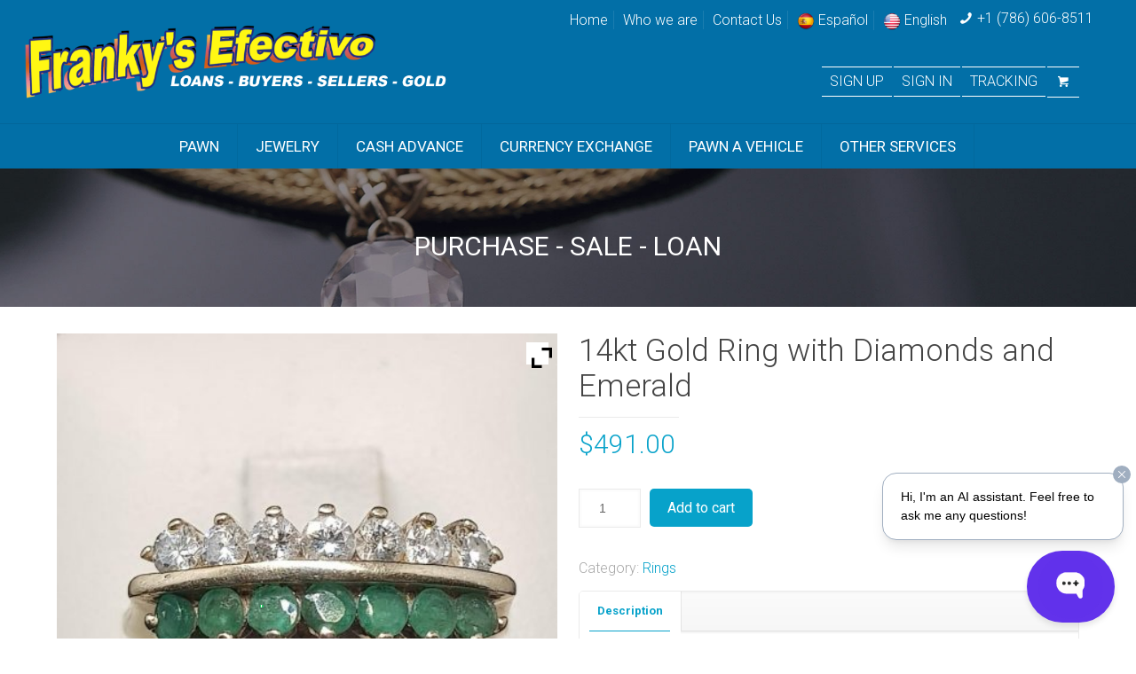

--- FILE ---
content_type: text/html; charset=UTF-8
request_url: https://www.frankysefectivo.com/product/18kt-gold-ring-with-emeralds-and-diamonds/
body_size: 31593
content:
<!DOCTYPE html>
<html lang="en-US" class="no-js">
<head>
<meta charset="UTF-8" />
<meta name="description" content="BeShop | Best WordPress theme for shops"/>
<link rel="alternate" hreflang="en-US" href="https://www.frankysefectivo.com/product/18kt-gold-ring-with-emeralds-and-diamonds/"/>
<title>14kt Gold Ring with Diamonds and Emerald &#8211; Franky&#039;s Efectivo</title>
<meta name='robots' content='max-image-preview:large' />
<meta name="format-detection" content="telephone=no">
<meta name="viewport" content="width=device-width, initial-scale=1, maximum-scale=1" />
<link rel="shortcut icon" href="https://www.frankysefectivo.com/wp-content/uploads/2015/03/Icono-Billete.png" type="image/x-icon" />
<link rel='dns-prefetch' href='//fonts.googleapis.com' />
<link rel='dns-prefetch' href='//s.w.org' />
<link rel="alternate" type="application/rss+xml" title="Franky&#039;s Efectivo &raquo; Feed" href="https://www.frankysefectivo.com/feed/" />
<link rel="alternate" type="application/rss+xml" title="Franky&#039;s Efectivo &raquo; Comments Feed" href="https://www.frankysefectivo.com/comments/feed/" />
<script type="text/javascript">
window._wpemojiSettings = {"baseUrl":"https:\/\/s.w.org\/images\/core\/emoji\/13.1.0\/72x72\/","ext":".png","svgUrl":"https:\/\/s.w.org\/images\/core\/emoji\/13.1.0\/svg\/","svgExt":".svg","source":{"concatemoji":"https:\/\/www.frankysefectivo.com\/wp-includes\/js\/wp-emoji-release.min.js?ver=5.8.12"}};
!function(e,a,t){var n,r,o,i=a.createElement("canvas"),p=i.getContext&&i.getContext("2d");function s(e,t){var a=String.fromCharCode;p.clearRect(0,0,i.width,i.height),p.fillText(a.apply(this,e),0,0);e=i.toDataURL();return p.clearRect(0,0,i.width,i.height),p.fillText(a.apply(this,t),0,0),e===i.toDataURL()}function c(e){var t=a.createElement("script");t.src=e,t.defer=t.type="text/javascript",a.getElementsByTagName("head")[0].appendChild(t)}for(o=Array("flag","emoji"),t.supports={everything:!0,everythingExceptFlag:!0},r=0;r<o.length;r++)t.supports[o[r]]=function(e){if(!p||!p.fillText)return!1;switch(p.textBaseline="top",p.font="600 32px Arial",e){case"flag":return s([127987,65039,8205,9895,65039],[127987,65039,8203,9895,65039])?!1:!s([55356,56826,55356,56819],[55356,56826,8203,55356,56819])&&!s([55356,57332,56128,56423,56128,56418,56128,56421,56128,56430,56128,56423,56128,56447],[55356,57332,8203,56128,56423,8203,56128,56418,8203,56128,56421,8203,56128,56430,8203,56128,56423,8203,56128,56447]);case"emoji":return!s([10084,65039,8205,55357,56613],[10084,65039,8203,55357,56613])}return!1}(o[r]),t.supports.everything=t.supports.everything&&t.supports[o[r]],"flag"!==o[r]&&(t.supports.everythingExceptFlag=t.supports.everythingExceptFlag&&t.supports[o[r]]);t.supports.everythingExceptFlag=t.supports.everythingExceptFlag&&!t.supports.flag,t.DOMReady=!1,t.readyCallback=function(){t.DOMReady=!0},t.supports.everything||(n=function(){t.readyCallback()},a.addEventListener?(a.addEventListener("DOMContentLoaded",n,!1),e.addEventListener("load",n,!1)):(e.attachEvent("onload",n),a.attachEvent("onreadystatechange",function(){"complete"===a.readyState&&t.readyCallback()})),(n=t.source||{}).concatemoji?c(n.concatemoji):n.wpemoji&&n.twemoji&&(c(n.twemoji),c(n.wpemoji)))}(window,document,window._wpemojiSettings);
</script>
<style type="text/css">
img.wp-smiley,
img.emoji {
display: inline !important;
border: none !important;
box-shadow: none !important;
height: 1em !important;
width: 1em !important;
margin: 0 .07em !important;
vertical-align: -0.1em !important;
background: none !important;
padding: 0 !important;
}
</style>
<!-- <link rel='stylesheet' id='wp-block-library-css'  href='https://www.frankysefectivo.com/wp-includes/css/dist/block-library/style.min.css?ver=5.8.12' type='text/css' media='all' /> -->
<!-- <link rel='stylesheet' id='wc-blocks-vendors-style-css'  href='https://www.frankysefectivo.com/wp-content/plugins/woocommerce/packages/woocommerce-blocks/build/wc-blocks-vendors-style.css?ver=5.9.1' type='text/css' media='all' /> -->
<!-- <link rel='stylesheet' id='wc-blocks-style-css'  href='https://www.frankysefectivo.com/wp-content/plugins/woocommerce/packages/woocommerce-blocks/build/wc-blocks-style.css?ver=5.9.1' type='text/css' media='all' /> -->
<!-- <link rel='stylesheet' id='acima-credit-css-css'  href='https://www.frankysefectivo.com/wp-content/plugins/acima-credit/public/css/acima-credit.css?ver=5.8.12' type='text/css' media='all' /> -->
<!-- <link rel='stylesheet' id='acima-credit-checkout-css-css'  href='https://www.frankysefectivo.com/wp-content/plugins/acima-credit/public/css/checkout.css?ver=5.8.12' type='text/css' media='all' /> -->
<!-- <link rel='stylesheet' id='acima-credit-pre-approval-css-css'  href='https://www.frankysefectivo.com/wp-content/plugins/acima-credit/public/css/pre-approval.css?ver=5.8.12' type='text/css' media='all' /> -->
<!-- <link rel='stylesheet' id='contact-form-7-css'  href='https://www.frankysefectivo.com/wp-content/plugins/contact-form-7/includes/css/styles.css?ver=5.5.2' type='text/css' media='all' /> -->
<!-- <link rel='stylesheet' id='rs-plugin-settings-css'  href='https://www.frankysefectivo.com/wp-content/plugins/revslider/public/assets/css/settings.css?ver=5.4.1' type='text/css' media='all' /> -->
<link rel="stylesheet" type="text/css" href="//www.frankysefectivo.com/wp-content/cache/wpfc-minified/8ikgo0e9/aj5h.css" media="all"/>
<style id='rs-plugin-settings-inline-css' type='text/css'>
#rs-demo-id {}
</style>
<!-- <link rel='stylesheet' id='wpsm-comptable-styles-css'  href='https://www.frankysefectivo.com/wp-content/plugins/table-maker/css/style.css?ver=1.9.1' type='text/css' media='all' /> -->
<!-- <link rel='stylesheet' id='photoswipe-css'  href='https://www.frankysefectivo.com/wp-content/plugins/woocommerce/assets/css/photoswipe/photoswipe.min.css?ver=5.8.1' type='text/css' media='all' /> -->
<!-- <link rel='stylesheet' id='photoswipe-default-skin-css'  href='https://www.frankysefectivo.com/wp-content/plugins/woocommerce/assets/css/photoswipe/default-skin/default-skin.min.css?ver=5.8.1' type='text/css' media='all' /> -->
<!-- <link rel='stylesheet' id='woocommerce-layout-css'  href='https://www.frankysefectivo.com/wp-content/plugins/woocommerce/assets/css/woocommerce-layout.css?ver=5.8.1' type='text/css' media='all' /> -->
<link rel="stylesheet" type="text/css" href="//www.frankysefectivo.com/wp-content/cache/wpfc-minified/87ue7xxx/au4l.css" media="all"/>
<!-- <link rel='stylesheet' id='woocommerce-smallscreen-css'  href='https://www.frankysefectivo.com/wp-content/plugins/woocommerce/assets/css/woocommerce-smallscreen.css?ver=5.8.1' type='text/css' media='only screen and (max-width: 768px)' /> -->
<link rel="stylesheet" type="text/css" href="//www.frankysefectivo.com/wp-content/cache/wpfc-minified/1pa9tf3e/aj5h.css" media="only screen and (max-width: 768px)"/>
<!-- <link rel='stylesheet' id='woocommerce-general-css'  href='https://www.frankysefectivo.com/wp-content/plugins/woocommerce/assets/css/woocommerce.css?ver=5.8.1' type='text/css' media='all' /> -->
<link rel="stylesheet" type="text/css" href="//www.frankysefectivo.com/wp-content/cache/wpfc-minified/9lw0kh50/aj5h.css" media="all"/>
<style id='woocommerce-inline-inline-css' type='text/css'>
.woocommerce form .form-row .required { visibility: visible; }
</style>
<!-- <link rel='stylesheet' id='style-css'  href='https://www.frankysefectivo.com/wp-content/themes/betheme/style.css?ver=21.7' type='text/css' media='all' /> -->
<!-- <link rel='stylesheet' id='mfn-base-css'  href='https://www.frankysefectivo.com/wp-content/themes/betheme/css/base.css?ver=21.7' type='text/css' media='all' /> -->
<!-- <link rel='stylesheet' id='mfn-layout-css'  href='https://www.frankysefectivo.com/wp-content/themes/betheme/css/layout.css?ver=21.7' type='text/css' media='all' /> -->
<!-- <link rel='stylesheet' id='mfn-shortcodes-css'  href='https://www.frankysefectivo.com/wp-content/themes/betheme/css/shortcodes.css?ver=21.7' type='text/css' media='all' /> -->
<!-- <link rel='stylesheet' id='mfn-animations-css'  href='https://www.frankysefectivo.com/wp-content/themes/betheme/assets/animations/animations.min.css?ver=21.7' type='text/css' media='all' /> -->
<!-- <link rel='stylesheet' id='mfn-jquery-ui-css'  href='https://www.frankysefectivo.com/wp-content/themes/betheme/assets/ui/jquery.ui.all.css?ver=21.7' type='text/css' media='all' /> -->
<!-- <link rel='stylesheet' id='mfn-jplayer-css'  href='https://www.frankysefectivo.com/wp-content/themes/betheme/assets/jplayer/css/jplayer.blue.monday.css?ver=21.7' type='text/css' media='all' /> -->
<!-- <link rel='stylesheet' id='mfn-responsive-css'  href='https://www.frankysefectivo.com/wp-content/themes/betheme/css/responsive.css?ver=21.7' type='text/css' media='all' /> -->
<link rel="stylesheet" type="text/css" href="//www.frankysefectivo.com/wp-content/cache/wpfc-minified/1y4og2t/aj5h.css" media="all"/>
<link rel='stylesheet' id='mfn-fonts-css'  href='https://fonts.googleapis.com/css?family=Roboto%3A1%2C100%2C200%2C300%2C400%2C400italic%2C700&#038;ver=5.8.12' type='text/css' media='all' />
<!-- <link rel='stylesheet' id='mfn-woo-css'  href='https://www.frankysefectivo.com/wp-content/themes/betheme/css/woocommerce.css?ver=21.7' type='text/css' media='all' /> -->
<!-- <link rel='stylesheet' id='stripe_styles-css'  href='https://www.frankysefectivo.com/wp-content/plugins/woocommerce-gateway-stripe/assets/css/stripe-styles.css?ver=5.7.2' type='text/css' media='all' /> -->
<!-- <link rel='stylesheet' id='ywzm-prettyPhoto-css'  href='//www.frankysefectivo.com/wp-content/plugins/woocommerce/assets/css/prettyPhoto.css?ver=2.1.1' type='text/css' media='all' /> -->
<link rel="stylesheet" type="text/css" href="//www.frankysefectivo.com/wp-content/cache/wpfc-minified/fp3r84pu/au4l.css" media="all"/>
<style id='ywzm-prettyPhoto-inline-css' type='text/css'>
div.pp_woocommerce a.pp_contract, div.pp_woocommerce a.pp_expand{
content: unset !important;
background-color: white;
width: 25px;
height: 25px;
margin-top: 5px;
margin-left: 5px;
}
div.pp_woocommerce a.pp_contract, div.pp_woocommerce a.pp_expand:hover{
background-color: white;
}
div.pp_woocommerce a.pp_contract, div.pp_woocommerce a.pp_contract:hover{
background-color: white;
}
a.pp_expand:before, a.pp_contract:before{
content: unset !important;
}
a.pp_expand .expand-button-hidden svg, a.pp_contract .expand-button-hidden svg{
width: 25px;
height: 25px;
padding: 5px;
}
.expand-button-hidden path{
fill: black;
}
</style>
<!-- <link rel='stylesheet' id='ywzm-magnifier-css'  href='https://www.frankysefectivo.com/wp-content/plugins/yith-woocommerce-zoom-magnifier/assets/css/yith_magnifier.css?ver=2.1.1' type='text/css' media='all' /> -->
<!-- <link rel='stylesheet' id='ywzm_frontend-css'  href='https://www.frankysefectivo.com/wp-content/plugins/yith-woocommerce-zoom-magnifier/assets/css/frontend.css?ver=2.1.1' type='text/css' media='all' /> -->
<link rel="stylesheet" type="text/css" href="//www.frankysefectivo.com/wp-content/cache/wpfc-minified/lkb5hnu9/au4l.css" media="all"/>
<style id='ywzm_frontend-inline-css' type='text/css'>
#slider-prev, #slider-next {
background-color: white;
border: 2px solid black;
width:25px !important;
height:25px !important;
}
.yith_slider_arrow span{
width:25px !important;
height:25px !important;
}
#slider-prev:hover, #slider-next:hover {
background-color: white;
border: 2px solid black;
}
.thumbnails.slider path:hover {
fill:black;
}
.thumbnails.slider path {
fill:black;
width:25px !important;
height:25px !important;
}
.thumbnails.slider svg {
width: 22px;
height: 22px;
}
div.pp_woocommerce a.yith_expand {
background-color: white;
width: 25px;
height: 25px;
top: 10px;
bottom: initial;
left: initial;
right: 10px;
border-radius: 0%;
}
.expand-button-hidden svg{
width: 25px;
height: 25px;
}
.expand-button-hidden path{
fill: black;
}
</style>
<!-- <link rel='stylesheet' id='bsf-Defaults-css'  href='https://www.frankysefectivo.com/wp-content/uploads/smile_fonts/Defaults/Defaults.css?ver=5.8.12' type='text/css' media='all' /> -->
<link rel="stylesheet" type="text/css" href="//www.frankysefectivo.com/wp-content/cache/wpfc-minified/egh1weoc/aj5g.css" media="all"/>
<style id='mfn-dynamic-inline-css' type='text/css'>
#Footer{background-image:url(https://www.frankysefectivo.com/wp-content/uploads/2015/03/Fondo-Footer.jpg);background-repeat:no-repeat;background-position:center top;background-size:cover}
@media only screen and (min-width: 1240px){body:not(.header-simple) #Top_bar #menu{display:block!important}.tr-menu #Top_bar #menu{background:none!important}#Top_bar .menu > li > ul.mfn-megamenu{width:984px}#Top_bar .menu > li > ul.mfn-megamenu > li{float:left}#Top_bar .menu > li > ul.mfn-megamenu > li.mfn-megamenu-cols-1{width:100%}#Top_bar .menu > li > ul.mfn-megamenu > li.mfn-megamenu-cols-2{width:50%}#Top_bar .menu > li > ul.mfn-megamenu > li.mfn-megamenu-cols-3{width:33.33%}#Top_bar .menu > li > ul.mfn-megamenu > li.mfn-megamenu-cols-4{width:25%}#Top_bar .menu > li > ul.mfn-megamenu > li.mfn-megamenu-cols-5{width:20%}#Top_bar .menu > li > ul.mfn-megamenu > li.mfn-megamenu-cols-6{width:16.66%}#Top_bar .menu > li > ul.mfn-megamenu > li > ul{display:block!important;position:inherit;left:auto;top:auto;border-width:0 1px 0 0}#Top_bar .menu > li > ul.mfn-megamenu > li:last-child > ul{border:0}#Top_bar .menu > li > ul.mfn-megamenu > li > ul li{width:auto}#Top_bar .menu > li > ul.mfn-megamenu a.mfn-megamenu-title{text-transform:uppercase;font-weight:400;background:none}#Top_bar .menu > li > ul.mfn-megamenu a .menu-arrow{display:none}.menuo-right #Top_bar .menu > li > ul.mfn-megamenu{left:auto;right:0}.menuo-right #Top_bar .menu > li > ul.mfn-megamenu-bg{box-sizing:border-box}#Top_bar .menu > li > ul.mfn-megamenu-bg{padding:20px 166px 20px 20px;background-repeat:no-repeat;background-position:right bottom}.rtl #Top_bar .menu > li > ul.mfn-megamenu-bg{padding-left:166px;padding-right:20px;background-position:left bottom}#Top_bar .menu > li > ul.mfn-megamenu-bg > li{background:none}#Top_bar .menu > li > ul.mfn-megamenu-bg > li a{border:none}#Top_bar .menu > li > ul.mfn-megamenu-bg > li > ul{background:none!important;-webkit-box-shadow:0 0 0 0;-moz-box-shadow:0 0 0 0;box-shadow:0 0 0 0}.mm-vertical #Top_bar .container{position:relative;}.mm-vertical #Top_bar .top_bar_left{position:static;}.mm-vertical #Top_bar .menu > li ul{box-shadow:0 0 0 0 transparent!important;background-image:none;}.mm-vertical #Top_bar .menu > li > ul.mfn-megamenu{width:98%!important;margin:0 1%;padding:20px 0;}.mm-vertical.header-plain #Top_bar .menu > li > ul.mfn-megamenu{width:100%!important;margin:0;}.mm-vertical #Top_bar .menu > li > ul.mfn-megamenu > li{display:table-cell;float:none!important;width:10%;padding:0 15px;border-right:1px solid rgba(0, 0, 0, 0.05);}.mm-vertical #Top_bar .menu > li > ul.mfn-megamenu > li:last-child{border-right-width:0}.mm-vertical #Top_bar .menu > li > ul.mfn-megamenu > li.hide-border{border-right-width:0}.mm-vertical #Top_bar .menu > li > ul.mfn-megamenu > li a{border-bottom-width:0;padding:9px 15px;line-height:120%;}.mm-vertical #Top_bar .menu > li > ul.mfn-megamenu a.mfn-megamenu-title{font-weight:700;}.rtl .mm-vertical #Top_bar .menu > li > ul.mfn-megamenu > li:first-child{border-right-width:0}.rtl .mm-vertical #Top_bar .menu > li > ul.mfn-megamenu > li:last-child{border-right-width:1px}.header-plain:not(.menuo-right) #Header .top_bar_left{width:auto!important}.header-stack.header-center #Top_bar #menu{display:inline-block!important}.header-simple #Top_bar #menu{display:none;height:auto;width:300px;bottom:auto;top:100%;right:1px;position:absolute;margin:0}.header-simple #Header a.responsive-menu-toggle{display:block;right:10px}.header-simple #Top_bar #menu > ul{width:100%;float:left}.header-simple #Top_bar #menu ul li{width:100%;padding-bottom:0;border-right:0;position:relative}.header-simple #Top_bar #menu ul li a{padding:0 20px;margin:0;display:block;height:auto;line-height:normal;border:none}.header-simple #Top_bar #menu ul li a:after{display:none}.header-simple #Top_bar #menu ul li a span{border:none;line-height:44px;display:inline;padding:0}.header-simple #Top_bar #menu ul li.submenu .menu-toggle{display:block;position:absolute;right:0;top:0;width:44px;height:44px;line-height:44px;font-size:30px;font-weight:300;text-align:center;cursor:pointer;color:#444;opacity:0.33;}.header-simple #Top_bar #menu ul li.submenu .menu-toggle:after{content:"+"}.header-simple #Top_bar #menu ul li.hover > .menu-toggle:after{content:"-"}.header-simple #Top_bar #menu ul li.hover a{border-bottom:0}.header-simple #Top_bar #menu ul.mfn-megamenu li .menu-toggle{display:none}.header-simple #Top_bar #menu ul li ul{position:relative!important;left:0!important;top:0;padding:0;margin:0!important;width:auto!important;background-image:none}.header-simple #Top_bar #menu ul li ul li{width:100%!important;display:block;padding:0;}.header-simple #Top_bar #menu ul li ul li a{padding:0 20px 0 30px}.header-simple #Top_bar #menu ul li ul li a .menu-arrow{display:none}.header-simple #Top_bar #menu ul li ul li a span{padding:0}.header-simple #Top_bar #menu ul li ul li a span:after{display:none!important}.header-simple #Top_bar .menu > li > ul.mfn-megamenu a.mfn-megamenu-title{text-transform:uppercase;font-weight:400}.header-simple #Top_bar .menu > li > ul.mfn-megamenu > li > ul{display:block!important;position:inherit;left:auto;top:auto}.header-simple #Top_bar #menu ul li ul li ul{border-left:0!important;padding:0;top:0}.header-simple #Top_bar #menu ul li ul li ul li a{padding:0 20px 0 40px}.rtl.header-simple #Top_bar #menu{left:1px;right:auto}.rtl.header-simple #Top_bar a.responsive-menu-toggle{left:10px;right:auto}.rtl.header-simple #Top_bar #menu ul li.submenu .menu-toggle{left:0;right:auto}.rtl.header-simple #Top_bar #menu ul li ul{left:auto!important;right:0!important}.rtl.header-simple #Top_bar #menu ul li ul li a{padding:0 30px 0 20px}.rtl.header-simple #Top_bar #menu ul li ul li ul li a{padding:0 40px 0 20px}.menu-highlight #Top_bar .menu > li{margin:0 2px}.menu-highlight:not(.header-creative) #Top_bar .menu > li > a{margin:20px 0;padding:0;-webkit-border-radius:5px;border-radius:5px}.menu-highlight #Top_bar .menu > li > a:after{display:none}.menu-highlight #Top_bar .menu > li > a span:not(.description){line-height:50px}.menu-highlight #Top_bar .menu > li > a span.description{display:none}.menu-highlight.header-stack #Top_bar .menu > li > a{margin:10px 0!important}.menu-highlight.header-stack #Top_bar .menu > li > a span:not(.description){line-height:40px}.menu-highlight.header-transparent #Top_bar .menu > li > a{margin:5px 0}.menu-highlight.header-simple #Top_bar #menu ul li,.menu-highlight.header-creative #Top_bar #menu ul li{margin:0}.menu-highlight.header-simple #Top_bar #menu ul li > a,.menu-highlight.header-creative #Top_bar #menu ul li > a{-webkit-border-radius:0;border-radius:0}.menu-highlight:not(.header-fixed):not(.header-simple) #Top_bar.is-sticky .menu > li > a{margin:10px 0!important;padding:5px 0!important}.menu-highlight:not(.header-fixed):not(.header-simple) #Top_bar.is-sticky .menu > li > a span{line-height:30px!important}.header-modern.menu-highlight.menuo-right .menu_wrapper{margin-right:20px}.menu-line-below #Top_bar .menu > li > a:after{top:auto;bottom:-4px}.menu-line-below #Top_bar.is-sticky .menu > li > a:after{top:auto;bottom:-4px}.menu-line-below-80 #Top_bar:not(.is-sticky) .menu > li > a:after{height:4px;left:10%;top:50%;margin-top:20px;width:80%}.menu-line-below-80-1 #Top_bar:not(.is-sticky) .menu > li > a:after{height:1px;left:10%;top:50%;margin-top:20px;width:80%}.menu-link-color #Top_bar .menu > li > a:after{display:none!important}.menu-arrow-top #Top_bar .menu > li > a:after{background:none repeat scroll 0 0 rgba(0,0,0,0)!important;border-color:#ccc transparent transparent;border-style:solid;border-width:7px 7px 0;display:block;height:0;left:50%;margin-left:-7px;top:0!important;width:0}.menu-arrow-top #Top_bar.is-sticky .menu > li > a:after{top:0!important}.menu-arrow-bottom #Top_bar .menu > li > a:after{background:none!important;border-color:transparent transparent #ccc;border-style:solid;border-width:0 7px 7px;display:block;height:0;left:50%;margin-left:-7px;top:auto;bottom:0;width:0}.menu-arrow-bottom #Top_bar.is-sticky .menu > li > a:after{top:auto;bottom:0}.menuo-no-borders #Top_bar .menu > li > a span{border-width:0!important}.menuo-no-borders #Header_creative #Top_bar .menu > li > a span{border-bottom-width:0}.menuo-no-borders.header-plain #Top_bar a#header_cart,.menuo-no-borders.header-plain #Top_bar a#search_button,.menuo-no-borders.header-plain #Top_bar .wpml-languages,.menuo-no-borders.header-plain #Top_bar a.action_button{border-width:0}.menuo-right #Top_bar .menu_wrapper{float:right}.menuo-right.header-stack:not(.header-center) #Top_bar .menu_wrapper{margin-right:150px}body.header-creative{padding-left:50px}body.header-creative.header-open{padding-left:250px}body.error404,body.under-construction,body.template-blank{padding-left:0!important}.header-creative.footer-fixed #Footer,.header-creative.footer-sliding #Footer,.header-creative.footer-stick #Footer.is-sticky{box-sizing:border-box;padding-left:50px;}.header-open.footer-fixed #Footer,.header-open.footer-sliding #Footer,.header-creative.footer-stick #Footer.is-sticky{padding-left:250px;}.header-rtl.header-creative.footer-fixed #Footer,.header-rtl.header-creative.footer-sliding #Footer,.header-rtl.header-creative.footer-stick #Footer.is-sticky{padding-left:0;padding-right:50px;}.header-rtl.header-open.footer-fixed #Footer,.header-rtl.header-open.footer-sliding #Footer,.header-rtl.header-creative.footer-stick #Footer.is-sticky{padding-right:250px;}#Header_creative{background-color:#fff;position:fixed;width:250px;height:100%;left:-200px;top:0;z-index:9002;-webkit-box-shadow:2px 0 4px 2px rgba(0,0,0,.15);box-shadow:2px 0 4px 2px rgba(0,0,0,.15)}#Header_creative .container{width:100%}#Header_creative .creative-wrapper{opacity:0;margin-right:50px}#Header_creative a.creative-menu-toggle{display:block;width:34px;height:34px;line-height:34px;font-size:22px;text-align:center;position:absolute;top:10px;right:8px;border-radius:3px}.admin-bar #Header_creative a.creative-menu-toggle{top:42px}#Header_creative #Top_bar{position:static;width:100%}#Header_creative #Top_bar .top_bar_left{width:100%!important;float:none}#Header_creative #Top_bar .top_bar_right{width:100%!important;float:none;height:auto;margin-bottom:35px;text-align:center;padding:0 20px;top:0;-webkit-box-sizing:border-box;-moz-box-sizing:border-box;box-sizing:border-box}#Header_creative #Top_bar .top_bar_right:before{display:none}#Header_creative #Top_bar .top_bar_right_wrapper{top:0}#Header_creative #Top_bar .logo{float:none;text-align:center;margin:15px 0}#Header_creative #Top_bar #menu{background-color:transparent}#Header_creative #Top_bar .menu_wrapper{float:none;margin:0 0 30px}#Header_creative #Top_bar .menu > li{width:100%;float:none;position:relative}#Header_creative #Top_bar .menu > li > a{padding:0;text-align:center}#Header_creative #Top_bar .menu > li > a:after{display:none}#Header_creative #Top_bar .menu > li > a span{border-right:0;border-bottom-width:1px;line-height:38px}#Header_creative #Top_bar .menu li ul{left:100%;right:auto;top:0;box-shadow:2px 2px 2px 0 rgba(0,0,0,0.03);-webkit-box-shadow:2px 2px 2px 0 rgba(0,0,0,0.03)}#Header_creative #Top_bar .menu > li > ul.mfn-megamenu{margin:0;width:700px!important;}#Header_creative #Top_bar .menu > li > ul.mfn-megamenu > li > ul{left:0}#Header_creative #Top_bar .menu li ul li a{padding-top:9px;padding-bottom:8px}#Header_creative #Top_bar .menu li ul li ul{top:0}#Header_creative #Top_bar .menu > li > a span.description{display:block;font-size:13px;line-height:28px!important;clear:both}#Header_creative #Top_bar .search_wrapper{left:100%;top:auto;bottom:0}#Header_creative #Top_bar a#header_cart{display:inline-block;float:none;top:3px}#Header_creative #Top_bar a#search_button{display:inline-block;float:none;top:3px}#Header_creative #Top_bar .wpml-languages{display:inline-block;float:none;top:0}#Header_creative #Top_bar .wpml-languages.enabled:hover a.active{padding-bottom:11px}#Header_creative #Top_bar .action_button{display:inline-block;float:none;top:16px;margin:0}#Header_creative #Top_bar .banner_wrapper{display:block;text-align:center}#Header_creative #Top_bar .banner_wrapper img{max-width:100%;height:auto;display:inline-block}#Header_creative #Action_bar{display:none;position:absolute;bottom:0;top:auto;clear:both;padding:0 20px;box-sizing:border-box}#Header_creative #Action_bar .contact_details{text-align:center;margin-bottom:20px}#Header_creative #Action_bar .contact_details li{padding:0}#Header_creative #Action_bar .social{float:none;text-align:center;padding:5px 0 15px}#Header_creative #Action_bar .social li{margin-bottom:2px}#Header_creative #Action_bar .social-menu{float:none;text-align:center}#Header_creative #Action_bar .social-menu li{border-color:rgba(0,0,0,.1)}#Header_creative .social li a{color:rgba(0,0,0,.5)}#Header_creative .social li a:hover{color:#000}#Header_creative .creative-social{position:absolute;bottom:10px;right:0;width:50px}#Header_creative .creative-social li{display:block;float:none;width:100%;text-align:center;margin-bottom:5px}.header-creative .fixed-nav.fixed-nav-prev{margin-left:50px}.header-creative.header-open .fixed-nav.fixed-nav-prev{margin-left:250px}.menuo-last #Header_creative #Top_bar .menu li.last ul{top:auto;bottom:0}.header-open #Header_creative{left:0}.header-open #Header_creative .creative-wrapper{opacity:1;margin:0!important;}.header-open #Header_creative .creative-menu-toggle,.header-open #Header_creative .creative-social{display:none}.header-open #Header_creative #Action_bar{display:block}body.header-rtl.header-creative{padding-left:0;padding-right:50px}.header-rtl #Header_creative{left:auto;right:-200px}.header-rtl #Header_creative .creative-wrapper{margin-left:50px;margin-right:0}.header-rtl #Header_creative a.creative-menu-toggle{left:8px;right:auto}.header-rtl #Header_creative .creative-social{left:0;right:auto}.header-rtl #Footer #back_to_top.sticky{right:125px}.header-rtl #popup_contact{right:70px}.header-rtl #Header_creative #Top_bar .menu li ul{left:auto;right:100%}.header-rtl #Header_creative #Top_bar .search_wrapper{left:auto;right:100%;}.header-rtl .fixed-nav.fixed-nav-prev{margin-left:0!important}.header-rtl .fixed-nav.fixed-nav-next{margin-right:50px}body.header-rtl.header-creative.header-open{padding-left:0;padding-right:250px!important}.header-rtl.header-open #Header_creative{left:auto;right:0}.header-rtl.header-open #Footer #back_to_top.sticky{right:325px}.header-rtl.header-open #popup_contact{right:270px}.header-rtl.header-open .fixed-nav.fixed-nav-next{margin-right:250px}#Header_creative.active{left:-1px;}.header-rtl #Header_creative.active{left:auto;right:-1px;}#Header_creative.active .creative-wrapper{opacity:1;margin:0}.header-creative .vc_row[data-vc-full-width]{padding-left:50px}.header-creative.header-open .vc_row[data-vc-full-width]{padding-left:250px}.header-open .vc_parallax .vc_parallax-inner { left:auto; width: calc(100% - 250px); }.header-open.header-rtl .vc_parallax .vc_parallax-inner { left:0; right:auto; }#Header_creative.scroll{height:100%;overflow-y:auto}#Header_creative.scroll:not(.dropdown) .menu li ul{display:none!important}#Header_creative.scroll #Action_bar{position:static}#Header_creative.dropdown{outline:none}#Header_creative.dropdown #Top_bar .menu_wrapper{float:left}#Header_creative.dropdown #Top_bar #menu ul li{position:relative;float:left}#Header_creative.dropdown #Top_bar #menu ul li a:after{display:none}#Header_creative.dropdown #Top_bar #menu ul li a span{line-height:38px;padding:0}#Header_creative.dropdown #Top_bar #menu ul li.submenu .menu-toggle{display:block;position:absolute;right:0;top:0;width:38px;height:38px;line-height:38px;font-size:26px;font-weight:300;text-align:center;cursor:pointer;color:#444;opacity:0.33;}#Header_creative.dropdown #Top_bar #menu ul li.submenu .menu-toggle:after{content:"+"}#Header_creative.dropdown #Top_bar #menu ul li.hover > .menu-toggle:after{content:"-"}#Header_creative.dropdown #Top_bar #menu ul li.hover a{border-bottom:0}#Header_creative.dropdown #Top_bar #menu ul.mfn-megamenu li .menu-toggle{display:none}#Header_creative.dropdown #Top_bar #menu ul li ul{position:relative!important;left:0!important;top:0;padding:0;margin-left:0!important;width:auto!important;background-image:none}#Header_creative.dropdown #Top_bar #menu ul li ul li{width:100%!important}#Header_creative.dropdown #Top_bar #menu ul li ul li a{padding:0 10px;text-align:center}#Header_creative.dropdown #Top_bar #menu ul li ul li a .menu-arrow{display:none}#Header_creative.dropdown #Top_bar #menu ul li ul li a span{padding:0}#Header_creative.dropdown #Top_bar #menu ul li ul li a span:after{display:none!important}#Header_creative.dropdown #Top_bar .menu > li > ul.mfn-megamenu a.mfn-megamenu-title{text-transform:uppercase;font-weight:400}#Header_creative.dropdown #Top_bar .menu > li > ul.mfn-megamenu > li > ul{display:block!important;position:inherit;left:auto;top:auto}#Header_creative.dropdown #Top_bar #menu ul li ul li ul{border-left:0!important;padding:0;top:0}#Header_creative{transition: left .5s ease-in-out, right .5s ease-in-out;}#Header_creative .creative-wrapper{transition: opacity .5s ease-in-out, margin 0s ease-in-out .5s;}#Header_creative.active .creative-wrapper{transition: opacity .5s ease-in-out, margin 0s ease-in-out;}}@media only screen and (min-width: 1240px){#Top_bar.is-sticky{position:fixed!important;width:100%;left:0;top:-60px;height:60px;z-index:701;background:#fff;opacity:.97;-webkit-box-shadow:0 2px 5px 0 rgba(0,0,0,0.1);-moz-box-shadow:0 2px 5px 0 rgba(0,0,0,0.1);box-shadow:0 2px 5px 0 rgba(0,0,0,0.1)}.layout-boxed.header-boxed #Top_bar.is-sticky{max-width:1240px;left:50%;-webkit-transform:translateX(-50%);transform:translateX(-50%)}#Top_bar.is-sticky .top_bar_left,#Top_bar.is-sticky .top_bar_right,#Top_bar.is-sticky .top_bar_right:before{background:none}#Top_bar.is-sticky .top_bar_right{top:-4px;height:auto;}#Top_bar.is-sticky .top_bar_right_wrapper{top:15px}.header-plain #Top_bar.is-sticky .top_bar_right_wrapper{top:0}#Top_bar.is-sticky .logo{width:auto;margin:0 30px 0 20px;padding:0}#Top_bar.is-sticky #logo,#Top_bar.is-sticky .custom-logo-link{padding:5px 0!important;height:50px!important;line-height:50px!important}.logo-no-sticky-padding #Top_bar.is-sticky #logo{height:60px!important;line-height:60px!important}#Top_bar.is-sticky #logo img.logo-main{display:none}#Top_bar.is-sticky #logo img.logo-sticky{display:inline;max-height:35px;}#Top_bar.is-sticky .menu_wrapper{clear:none}#Top_bar.is-sticky .menu_wrapper .menu > li > a{padding:15px 0}#Top_bar.is-sticky .menu > li > a,#Top_bar.is-sticky .menu > li > a span{line-height:30px}#Top_bar.is-sticky .menu > li > a:after{top:auto;bottom:-4px}#Top_bar.is-sticky .menu > li > a span.description{display:none}#Top_bar.is-sticky .secondary_menu_wrapper,#Top_bar.is-sticky .banner_wrapper{display:none}.header-overlay #Top_bar.is-sticky{display:none}.sticky-dark #Top_bar.is-sticky,.sticky-dark #Top_bar.is-sticky #menu{background:rgba(0,0,0,.8)}.sticky-dark #Top_bar.is-sticky .menu > li:not(.current-menu-item) > a{color:#fff}.sticky-dark #Top_bar.is-sticky .top_bar_right a:not(.action_button){color:rgba(255,255,255,.8)}.sticky-dark #Top_bar.is-sticky .wpml-languages a.active,.sticky-dark #Top_bar.is-sticky .wpml-languages ul.wpml-lang-dropdown{background:rgba(0,0,0,0.1);border-color:rgba(0,0,0,0.1)}.sticky-white #Top_bar.is-sticky,.sticky-white #Top_bar.is-sticky #menu{background:rgba(255,255,255,.8)}.sticky-white #Top_bar.is-sticky .menu > li:not(.current-menu-item) > a{color:#222}.sticky-white #Top_bar.is-sticky .top_bar_right a:not(.action_button){color:rgba(0,0,0,.8)}.sticky-white #Top_bar.is-sticky .wpml-languages a.active,.sticky-white #Top_bar.is-sticky .wpml-languages ul.wpml-lang-dropdown{background:rgba(255,255,255,0.1);border-color:rgba(0,0,0,0.1)}}@media only screen and (min-width: 768px) and (max-width: 1240px){.header_placeholder{height:0!important}}@media only screen and (max-width: 1239px){#Top_bar #menu{display:none;height:auto;width:300px;bottom:auto;top:100%;right:1px;position:absolute;margin:0}#Top_bar a.responsive-menu-toggle{display:block}#Top_bar #menu > ul{width:100%;float:left}#Top_bar #menu ul li{width:100%;padding-bottom:0;border-right:0;position:relative}#Top_bar #menu ul li a{padding:0 25px;margin:0;display:block;height:auto;line-height:normal;border:none}#Top_bar #menu ul li a:after{display:none}#Top_bar #menu ul li a span{border:none;line-height:44px;display:inline;padding:0}#Top_bar #menu ul li a span.description{margin:0 0 0 5px}#Top_bar #menu ul li.submenu .menu-toggle{display:block;position:absolute;right:15px;top:0;width:44px;height:44px;line-height:44px;font-size:30px;font-weight:300;text-align:center;cursor:pointer;color:#444;opacity:0.33;}#Top_bar #menu ul li.submenu .menu-toggle:after{content:"+"}#Top_bar #menu ul li.hover > .menu-toggle:after{content:"-"}#Top_bar #menu ul li.hover a{border-bottom:0}#Top_bar #menu ul li a span:after{display:none!important}#Top_bar #menu ul.mfn-megamenu li .menu-toggle{display:none}#Top_bar #menu ul li ul{position:relative!important;left:0!important;top:0;padding:0;margin-left:0!important;width:auto!important;background-image:none!important;box-shadow:0 0 0 0 transparent!important;-webkit-box-shadow:0 0 0 0 transparent!important}#Top_bar #menu ul li ul li{width:100%!important}#Top_bar #menu ul li ul li a{padding:0 20px 0 35px}#Top_bar #menu ul li ul li a .menu-arrow{display:none}#Top_bar #menu ul li ul li a span{padding:0}#Top_bar #menu ul li ul li a span:after{display:none!important}#Top_bar .menu > li > ul.mfn-megamenu a.mfn-megamenu-title{text-transform:uppercase;font-weight:400}#Top_bar .menu > li > ul.mfn-megamenu > li > ul{display:block!important;position:inherit;left:auto;top:auto}#Top_bar #menu ul li ul li ul{border-left:0!important;padding:0;top:0}#Top_bar #menu ul li ul li ul li a{padding:0 20px 0 45px}.rtl #Top_bar #menu{left:1px;right:auto}.rtl #Top_bar a.responsive-menu-toggle{left:20px;right:auto}.rtl #Top_bar #menu ul li.submenu .menu-toggle{left:15px;right:auto;border-left:none;border-right:1px solid #eee}.rtl #Top_bar #menu ul li ul{left:auto!important;right:0!important}.rtl #Top_bar #menu ul li ul li a{padding:0 30px 0 20px}.rtl #Top_bar #menu ul li ul li ul li a{padding:0 40px 0 20px}.header-stack .menu_wrapper a.responsive-menu-toggle{position:static!important;margin:11px 0!important}.header-stack .menu_wrapper #menu{left:0;right:auto}.rtl.header-stack #Top_bar #menu{left:auto;right:0}.admin-bar #Header_creative{top:32px}.header-creative.layout-boxed{padding-top:85px}.header-creative.layout-full-width #Wrapper{padding-top:60px}#Header_creative{position:fixed;width:100%;left:0!important;top:0;z-index:1001}#Header_creative .creative-wrapper{display:block!important;opacity:1!important}#Header_creative .creative-menu-toggle,#Header_creative .creative-social{display:none!important;opacity:1!important}#Header_creative #Top_bar{position:static;width:100%}#Header_creative #Top_bar #logo,#Header_creative #Top_bar .custom-logo-link{height:50px;line-height:50px;padding:5px 0}#Header_creative #Top_bar #logo img.logo-sticky{max-height:40px!important}#Header_creative #logo img.logo-main{display:none}#Header_creative #logo img.logo-sticky{display:inline-block}.logo-no-sticky-padding #Header_creative #Top_bar #logo{height:60px;line-height:60px;padding:0}.logo-no-sticky-padding #Header_creative #Top_bar #logo img.logo-sticky{max-height:60px!important}#Header_creative #Action_bar{display:none}#Header_creative #Top_bar .top_bar_right{height:60px;top:0}#Header_creative #Top_bar .top_bar_right:before{display:none}#Header_creative #Top_bar .top_bar_right_wrapper{top:0;padding-top:9px}#Header_creative.scroll{overflow:visible!important}}#Header_wrapper, #Intro {background-color: #07a2ca;}#Subheader {background-color: rgba(44,39,62,0.4);}.header-classic #Action_bar, .header-fixed #Action_bar, .header-plain #Action_bar, .header-split #Action_bar, .header-stack #Action_bar {background-color: #026fa7;}#Sliding-top {background-color: #000000;}#Sliding-top a.sliding-top-control {border-right-color: #000000;}#Sliding-top.st-center a.sliding-top-control,#Sliding-top.st-left a.sliding-top-control {border-top-color: #000000;}#Footer {background-color: #2c273e;}body, ul.timeline_items, .icon_box a .desc, .icon_box a:hover .desc, .feature_list ul li a, .list_item a, .list_item a:hover,.widget_recent_entries ul li a, .flat_box a, .flat_box a:hover, .story_box .desc, .content_slider.carouselul li a .title,.content_slider.flat.description ul li .desc, .content_slider.flat.description ul li a .desc, .post-nav.minimal a i {color: #000000;}.post-nav.minimal a svg {fill: #000000;}.themecolor, .opening_hours .opening_hours_wrapper li span, .fancy_heading_icon .icon_top,.fancy_heading_arrows .icon-right-dir, .fancy_heading_arrows .icon-left-dir, .fancy_heading_line .title,.button-love a.mfn-love, .format-link .post-title .icon-link, .pager-single > span, .pager-single a:hover,.widget_meta ul, .widget_pages ul, .widget_rss ul, .widget_mfn_recent_comments ul li:after, .widget_archive ul,.widget_recent_comments ul li:after, .widget_nav_menu ul, .woocommerce ul.products li.product .price, .shop_slider .shop_slider_ul li .item_wrapper .price,.woocommerce-page ul.products li.product .price, .widget_price_filter .price_label .from, .widget_price_filter .price_label .to,.woocommerce ul.product_list_widget li .quantity .amount, .woocommerce .product div.entry-summary .price, .woocommerce .star-rating span,#Error_404 .error_pic i, .style-simple #Filters .filters_wrapper ul li a:hover, .style-simple #Filters .filters_wrapper ul li.current-cat a,.style-simple .quick_fact .title {color: #07a2ca;}.themebg,#comments .commentlist > li .reply a.comment-reply-link,#Filters .filters_wrapper ul li a:hover,#Filters .filters_wrapper ul li.current-cat a,.fixed-nav .arrow,.offer_thumb .slider_pagination a:before,.offer_thumb .slider_pagination a.selected:after,.pager .pages a:hover,.pager .pages a.active,.pager .pages span.page-numbers.current,.pager-single span:after,.portfolio_group.exposure .portfolio-item .desc-inner .line,.Recent_posts ul li .desc:after,.Recent_posts ul li .photo .c,.slider_pagination a.selected,.slider_pagination .slick-active a,.slider_pagination a.selected:after,.slider_pagination .slick-active a:after,.testimonials_slider .slider_images,.testimonials_slider .slider_images a:after,.testimonials_slider .slider_images:before,#Top_bar a#header_cart span,.widget_categories ul,.widget_mfn_menu ul li a:hover,.widget_mfn_menu ul li.current-menu-item:not(.current-menu-ancestor) > a,.widget_mfn_menu ul li.current_page_item:not(.current_page_ancestor) > a,.widget_product_categories ul,.widget_recent_entries ul li:after,.woocommerce-account table.my_account_orders .order-number a,.woocommerce-MyAccount-navigation ul li.is-active a,.style-simple .accordion .question:after,.style-simple .faq .question:after,.style-simple .icon_box .desc_wrapper .title:before,.style-simple #Filters .filters_wrapper ul li a:after,.style-simple .article_box .desc_wrapper p:after,.style-simple .sliding_box .desc_wrapper:after,.style-simple .trailer_box:hover .desc,.tp-bullets.simplebullets.round .bullet.selected,.tp-bullets.simplebullets.round .bullet.selected:after,.tparrows.default,.tp-bullets.tp-thumbs .bullet.selected:after{background-color: #07a2ca;}.Latest_news ul li .photo, .Recent_posts.blog_news ul li .photo, .style-simple .opening_hours .opening_hours_wrapper li label,.style-simple .timeline_items li:hover h3, .style-simple .timeline_items li:nth-child(even):hover h3,.style-simple .timeline_items li:hover .desc, .style-simple .timeline_items li:nth-child(even):hover,.style-simple .offer_thumb .slider_pagination a.selected {border-color: #07a2ca;}a {color: #07a2ca;}a:hover {color: #2c273e;}*::-moz-selection {background-color: #0095eb;color: white;}*::selection {background-color: #0095eb;color: white;}.blockquote p.author span, .counter .desc_wrapper .title, .article_box .desc_wrapper p, .team .desc_wrapper p.subtitle,.pricing-box .plan-header p.subtitle, .pricing-box .plan-header .price sup.period, .chart_box p, .fancy_heading .inside,.fancy_heading_line .slogan, .post-meta, .post-meta a, .post-footer, .post-footer a span.label, .pager .pages a, .button-love a .label,.pager-single a, #comments .commentlist > li .comment-author .says, .fixed-nav .desc .date, .filters_buttons li.label, .Recent_posts ul li a .desc .date,.widget_recent_entries ul li .post-date, .tp_recent_tweets .twitter_time, .widget_price_filter .price_label, .shop-filters .woocommerce-result-count,.woocommerce ul.product_list_widget li .quantity, .widget_shopping_cart ul.product_list_widget li dl, .product_meta .posted_in,.woocommerce .shop_table .product-name .variation > dd, .shipping-calculator-button:after,.shop_slider .shop_slider_ul li .item_wrapper .price del,.testimonials_slider .testimonials_slider_ul li .author span, .testimonials_slider .testimonials_slider_ul li .author span a, .Latest_news ul li .desc_footer,.share-simple-wrapper .icons a {color: #a8a8a8;}h1, h1 a, h1 a:hover, .text-logo #logo { color: #444444; }h2, h2 a, h2 a:hover { color: #444444; }h3, h3 a, h3 a:hover { color: #444444; }h4, h4 a, h4 a:hover, .style-simple .sliding_box .desc_wrapper h4 { color: #444444; }h5, h5 a, h5 a:hover { color: #444444; }h6, h6 a, h6 a:hover,a.content_link .title { color: #444444; }.dropcap, .highlight:not(.highlight_image) {background-color: #07a2ca;}a.button, a.tp-button {background-color: #f7f7f7;color: #747474;}.button-stroke a.button, .button-stroke a.button .button_icon i, .button-stroke a.tp-button {border-color: #f7f7f7;color: #747474;}.button-stroke a:hover.button, .button-stroke a:hover.tp-button {background-color: #f7f7f7 !important;color: #fff;}a.button_theme, a.tp-button.button_theme,button, input[type="submit"], input[type="reset"], input[type="button"] {background-color: #07a2ca;color: #ffffff;}.button-stroke a.button.button_theme,.button-stroke a.button.button_theme .button_icon i, .button-stroke a.tp-button.button_theme,.button-stroke button, .button-stroke input[type="submit"], .button-stroke input[type="reset"], .button-stroke input[type="button"] {border-color: #07a2ca;color: #07a2ca !important;}.button-stroke a.button.button_theme:hover, .button-stroke a.tp-button.button_theme:hover,.button-stroke button:hover, .button-stroke input[type="submit"]:hover, .button-stroke input[type="reset"]:hover, .button-stroke input[type="button"]:hover {background-color: #07a2ca !important;color: #ffffff !important;}a.mfn-link {color: #656B6F;}a.mfn-link-2 span, a:hover.mfn-link-2 span:before, a.hover.mfn-link-2 span:before, a.mfn-link-5 span, a.mfn-link-8:after, a.mfn-link-8:before {background: #07a2ca;}a:hover.mfn-link {color: #2c273e;}a.mfn-link-2 span:before, a:hover.mfn-link-4:before, a:hover.mfn-link-4:after, a.hover.mfn-link-4:before, a.hover.mfn-link-4:after, a.mfn-link-5:before, a.mfn-link-7:after, a.mfn-link-7:before {background: #d30000;}a.mfn-link-6:before {border-bottom-color: #d30000;}.woocommerce #respond input#submit,.woocommerce a.button,.woocommerce button.button,.woocommerce input.button,.woocommerce #respond input#submit:hover,.woocommerce a.button:hover,.woocommerce button.button:hover,.woocommerce input.button:hover{background-color: #07a2ca;color: #fff;}.woocommerce #respond input#submit.alt,.woocommerce a.button.alt,.woocommerce button.button.alt,.woocommerce input.button.alt,.woocommerce #respond input#submit.alt:hover,.woocommerce a.button.alt:hover,.woocommerce button.button.alt:hover,.woocommerce input.button.alt:hover{background-color: #07a2ca;color: #fff;}.woocommerce #respond input#submit.disabled,.woocommerce #respond input#submit:disabled,.woocommerce #respond input#submit[disabled]:disabled,.woocommerce a.button.disabled,.woocommerce a.button:disabled,.woocommerce a.button[disabled]:disabled,.woocommerce button.button.disabled,.woocommerce button.button:disabled,.woocommerce button.button[disabled]:disabled,.woocommerce input.button.disabled,.woocommerce input.button:disabled,.woocommerce input.button[disabled]:disabled{background-color: #07a2ca;color: #fff;}.woocommerce #respond input#submit.disabled:hover,.woocommerce #respond input#submit:disabled:hover,.woocommerce #respond input#submit[disabled]:disabled:hover,.woocommerce a.button.disabled:hover,.woocommerce a.button:disabled:hover,.woocommerce a.button[disabled]:disabled:hover,.woocommerce button.button.disabled:hover,.woocommerce button.button:disabled:hover,.woocommerce button.button[disabled]:disabled:hover,.woocommerce input.button.disabled:hover,.woocommerce input.button:disabled:hover,.woocommerce input.button[disabled]:disabled:hover{background-color: #07a2ca;color: #fff;}.button-stroke.woocommerce-page #respond input#submit,.button-stroke.woocommerce-page a.button,.button-stroke.woocommerce-page button.button,.button-stroke.woocommerce-page input.button{border: 2px solid #07a2ca !important;color: #07a2ca !important;}.button-stroke.woocommerce-page #respond input#submit:hover,.button-stroke.woocommerce-page a.button:hover,.button-stroke.woocommerce-page button.button:hover,.button-stroke.woocommerce-page input.button:hover{background-color: #07a2ca !important;color: #fff !important;}.column_column ul, .column_column ol, .the_content_wrapper ul, .the_content_wrapper ol {color: #737E86;}hr.hr_color, .hr_color hr, .hr_dots span {color: #07a2ca;background: #07a2ca;}.hr_zigzag i {color: #07a2ca;}.highlight-left:after,.highlight-right:after {background: #07a2ca;}@media only screen and (max-width: 767px) {.highlight-left .wrap:first-child,.highlight-right .wrap:last-child {background: #07a2ca;}}#Header .top_bar_left, .header-classic #Top_bar, .header-plain #Top_bar, .header-stack #Top_bar, .header-split #Top_bar,.header-fixed #Top_bar, .header-below #Top_bar, #Header_creative, #Top_bar #menu, .sticky-tb-color #Top_bar.is-sticky {background-color: #016fa4;}#Top_bar .wpml-languages a.active, #Top_bar .wpml-languages ul.wpml-lang-dropdown {background-color: #016fa4;}#Top_bar .top_bar_right:before {background-color: #e3e3e3;}#Header .top_bar_right {background-color: #f5f5f5;}#Top_bar .top_bar_right a:not(.action_button) {color: #ffffff;}a.action_button{background-color: #f7f7f7;color: #747474;}.button-stroke a.action_button{border-color: #f7f7f7;}.button-stroke a.action_button:hover{background-color: #f7f7f7!important;}#Top_bar .menu > li > a,#Top_bar #menu ul li.submenu .menu-toggle {color: #ffffff;}#Top_bar .menu > li.current-menu-item > a,#Top_bar .menu > li.current_page_item > a,#Top_bar .menu > li.current-menu-parent > a,#Top_bar .menu > li.current-page-parent > a,#Top_bar .menu > li.current-menu-ancestor > a,#Top_bar .menu > li.current-page-ancestor > a,#Top_bar .menu > li.current_page_ancestor > a,#Top_bar .menu > li.hover > a {color: #ffffff;}#Top_bar .menu > li a:after {background: #ffffff;}.menuo-arrows #Top_bar .menu > li.submenu > a > span:not(.description)::after {border-top-color: #ffffff;}#Top_bar .menu > li.current-menu-item.submenu > a > span:not(.description)::after,#Top_bar .menu > li.current_page_item.submenu > a > span:not(.description)::after,#Top_bar .menu > li.current-menu-parent.submenu > a > span:not(.description)::after,#Top_bar .menu > li.current-page-parent.submenu > a > span:not(.description)::after,#Top_bar .menu > li.current-menu-ancestor.submenu > a > span:not(.description)::after,#Top_bar .menu > li.current-page-ancestor.submenu > a > span:not(.description)::after,#Top_bar .menu > li.current_page_ancestor.submenu > a > span:not(.description)::after,#Top_bar .menu > li.hover.submenu > a > span:not(.description)::after {border-top-color: #ffffff;}.menu-highlight #Top_bar #menu > ul > li.current-menu-item > a,.menu-highlight #Top_bar #menu > ul > li.current_page_item > a,.menu-highlight #Top_bar #menu > ul > li.current-menu-parent > a,.menu-highlight #Top_bar #menu > ul > li.current-page-parent > a,.menu-highlight #Top_bar #menu > ul > li.current-menu-ancestor > a,.menu-highlight #Top_bar #menu > ul > li.current-page-ancestor > a,.menu-highlight #Top_bar #menu > ul > li.current_page_ancestor > a,.menu-highlight #Top_bar #menu > ul > li.hover > a {background: #ffffff;}.menu-arrow-bottom #Top_bar .menu > li > a:after { border-bottom-color: #ffffff;}.menu-arrow-top #Top_bar .menu > li > a:after {border-top-color: #ffffff;}.header-plain #Top_bar .menu > li.current-menu-item > a,.header-plain #Top_bar .menu > li.current_page_item > a,.header-plain #Top_bar .menu > li.current-menu-parent > a,.header-plain #Top_bar .menu > li.current-page-parent > a,.header-plain #Top_bar .menu > li.current-menu-ancestor > a,.header-plain #Top_bar .menu > li.current-page-ancestor > a,.header-plain #Top_bar .menu > li.current_page_ancestor > a,.header-plain #Top_bar .menu > li.hover > a,.header-plain #Top_bar a:hover#header_cart,.header-plain #Top_bar a:hover#search_button,.header-plain #Top_bar .wpml-languages:hover,.header-plain #Top_bar .wpml-languages ul.wpml-lang-dropdown {background: #ffffff;color: #ffffff;}.header-plain #Top_bar,.header-plain #Top_bar .menu > li > a span:not(.description),.header-plain #Top_bar a#header_cart,.header-plain #Top_bar a#search_button,.header-plain #Top_bar .wpml-languages,.header-plain #Top_bar a.action_button {border-color: #F2F2F2;}#Top_bar .menu > li ul {background-color: #026fa7;}#Top_bar .menu > li ul li a {color: #ffffff;}#Top_bar .menu > li ul li a:hover,#Top_bar .menu > li ul li.hover > a {color: #ffffff;}#Top_bar .search_wrapper {background: #2c273e;}.overlay-menu-toggle {color: #ffffff !important;background: transparent;}#Overlay {background: rgba(7,162,202,0.95);}#overlay-menu ul li a, .header-overlay .overlay-menu-toggle.focus {color: #ffffff;}#overlay-menu ul li.current-menu-item > a,#overlay-menu ul li.current_page_item > a,#overlay-menu ul li.current-menu-parent > a,#overlay-menu ul li.current-page-parent > a,#overlay-menu ul li.current-menu-ancestor > a,#overlay-menu ul li.current-page-ancestor > a,#overlay-menu ul li.current_page_ancestor > a {color: #B1DCFB;}#Top_bar .responsive-menu-toggle,#Header_creative .creative-menu-toggle,#Header_creative .responsive-menu-toggle {color: #ffffff;background: transparent;}#Side_slide{background-color: #191919;border-color: #191919;}#Side_slide,#Side_slide .search-wrapper input.field,#Side_slide a:not(.action_button),#Side_slide #menu ul li.submenu .menu-toggle{color: #A6A6A6;}#Side_slide a:not(.action_button):hover,#Side_slide a.active,#Side_slide #menu ul li.hover > .menu-toggle{color: #FFFFFF;}#Side_slide #menu ul li.current-menu-item > a,#Side_slide #menu ul li.current_page_item > a,#Side_slide #menu ul li.current-menu-parent > a,#Side_slide #menu ul li.current-page-parent > a,#Side_slide #menu ul li.current-menu-ancestor > a,#Side_slide #menu ul li.current-page-ancestor > a,#Side_slide #menu ul li.current_page_ancestor > a,#Side_slide #menu ul li.hover > a,#Side_slide #menu ul li:hover > a{color: #FFFFFF;}#Action_bar .contact_details{color: #ffffff}#Action_bar .contact_details a{color: #ffffff}#Action_bar .contact_details a:hover{color: #ffffff}#Action_bar .social li a,#Header_creative .social li a,#Action_bar:not(.creative) .social-menu a{color: #ffffff}#Action_bar .social li a:hover,#Header_creative .social li a:hover,#Action_bar:not(.creative) .social-menu a:hover{color: #ffffff}#Subheader .title{color: #ffffff;}#Subheader ul.breadcrumbs li, #Subheader ul.breadcrumbs li a{color: rgba(255,255,255,0.6);}#Footer, #Footer .widget_recent_entries ul li a {color: #f1f2e5;}#Footer a {color: #f1f2e5;}#Footer a:hover {color: #000000;}#Footer h1, #Footer h1 a, #Footer h1 a:hover,#Footer h2, #Footer h2 a, #Footer h2 a:hover,#Footer h3, #Footer h3 a, #Footer h3 a:hover,#Footer h4, #Footer h4 a, #Footer h4 a:hover,#Footer h5, #Footer h5 a, #Footer h5 a:hover,#Footer h6, #Footer h6 a, #Footer h6 a:hover {color: #ffffff;}#Footer .themecolor, #Footer .widget_meta ul, #Footer .widget_pages ul, #Footer .widget_rss ul, #Footer .widget_mfn_recent_comments ul li:after, #Footer .widget_archive ul,#Footer .widget_recent_comments ul li:after, #Footer .widget_nav_menu ul, #Footer .widget_price_filter .price_label .from, #Footer .widget_price_filter .price_label .to,#Footer .star-rating span {color: #07a2ca;}#Footer .themebg, #Footer .widget_categories ul, #Footer .Recent_posts ul li .desc:after, #Footer .Recent_posts ul li .photo .c,#Footer .widget_recent_entries ul li:after, #Footer .widget_mfn_menu ul li a:hover, #Footer .widget_product_categories ul {background-color: #07a2ca;}#Footer .Recent_posts ul li a .desc .date, #Footer .widget_recent_entries ul li .post-date, #Footer .tp_recent_tweets .twitter_time,#Footer .widget_price_filter .price_label, #Footer .shop-filters .woocommerce-result-count, #Footer ul.product_list_widget li .quantity,#Footer .widget_shopping_cart ul.product_list_widget li dl {color: #a8a8a8;}#Footer .footer_copy .social li a,#Footer .footer_copy .social-menu a{color: #65666C;}#Footer .footer_copy .social li a:hover,#Footer .footer_copy .social-menu a:hover{color: #FFFFFF;}#Footer .footer_copy{border-top-color: rgba(255,255,255,0.1);}a#back_to_top.button.button_js,#popup_contact > a.button{color: #65666C;background:transparent;-webkit-box-shadow:none;box-shadow:none;}a#back_to_top.button.button_js:after,#popup_contact > a.button:after{display:none;}#Sliding-top, #Sliding-top .widget_recent_entries ul li a {color: #cccccc;}#Sliding-top a {color: #ff0000;}#Sliding-top a:hover {color: #d30000;}#Sliding-top h1, #Sliding-top h1 a, #Sliding-top h1 a:hover,#Sliding-top h2, #Sliding-top h2 a, #Sliding-top h2 a:hover,#Sliding-top h3, #Sliding-top h3 a, #Sliding-top h3 a:hover,#Sliding-top h4, #Sliding-top h4 a, #Sliding-top h4 a:hover,#Sliding-top h5, #Sliding-top h5 a, #Sliding-top h5 a:hover,#Sliding-top h6, #Sliding-top h6 a, #Sliding-top h6 a:hover {color: #ffffff;}#Sliding-top .themecolor, #Sliding-top .widget_meta ul, #Sliding-top .widget_pages ul, #Sliding-top .widget_rss ul, #Sliding-top .widget_mfn_recent_comments ul li:after, #Sliding-top .widget_archive ul,#Sliding-top .widget_recent_comments ul li:after, #Sliding-top .widget_nav_menu ul, #Sliding-top .widget_price_filter .price_label .from, #Sliding-top .widget_price_filter .price_label .to,#Sliding-top .star-rating span {color: #ff0000;}#Sliding-top .themebg, #Sliding-top .widget_categories ul, #Sliding-top .Recent_posts ul li .desc:after, #Sliding-top .Recent_posts ul li .photo .c,#Sliding-top .widget_recent_entries ul li:after, #Sliding-top .widget_mfn_menu ul li a:hover, #Sliding-top .widget_product_categories ul {background-color: #ff0000;}#Sliding-top .Recent_posts ul li a .desc .date, #Sliding-top .widget_recent_entries ul li .post-date, #Sliding-top .tp_recent_tweets .twitter_time,#Sliding-top .widget_price_filter .price_label, #Sliding-top .shop-filters .woocommerce-result-count, #Sliding-top ul.product_list_widget li .quantity,#Sliding-top .widget_shopping_cart ul.product_list_widget li dl {color: #a8a8a8;}blockquote, blockquote a, blockquote a:hover {color: #444444;}.image_frame .image_wrapper .image_links,.portfolio_group.masonry-hover .portfolio-item .masonry-hover-wrapper .hover-desc {background: rgba(255,0,0,0.8);}.masonry.tiles .post-item .post-desc-wrapper .post-desc .post-title:after,.masonry.tiles .post-item.no-img,.masonry.tiles .post-item.format-quote,.blog-teaser li .desc-wrapper .desc .post-title:after,.blog-teaser li.no-img,.blog-teaser li.format-quote {background: #ff0000;}.image_frame .image_wrapper .image_links a {color: #ffffff;}.image_frame .image_wrapper .image_links a:hover {background: #ffffff;color: #ff0000;}.image_frame {border-color: #f8f8f8;}.image_frame .image_wrapper .mask::after {background: rgba(255,255,255,0.4);}.sliding_box .desc_wrapper {background: #07a2ca;}.sliding_box .desc_wrapper:after {border-bottom-color: #07a2ca;}.counter .icon_wrapper i {color: #07a2ca;}.quick_fact .number-wrapper {color: #07a2ca;}.progress_bars .bars_list li .bar .progress {background-color: #07a2ca;}a:hover.icon_bar {color: #07a2ca !important;}a.content_link, a:hover.content_link {color: #07a2ca;}a.content_link:before {border-bottom-color: #07a2ca;}a.content_link:after {border-color: #07a2ca;}.get_in_touch, .infobox {background-color: #07a2ca;}.google-map-contact-wrapper .get_in_touch:after {border-top-color: #07a2ca;}.timeline_items li h3:before,.timeline_items:after,.timeline .post-item:before {border-color: #07a2ca;}.how_it_works .image .number {background: #07a2ca;}.trailer_box .desc .subtitle,.trailer_box.plain .desc .line {background-color: #07a2ca;}.trailer_box.plain .desc .subtitle {color: #07a2ca;}.icon_box .icon_wrapper, .icon_box a .icon_wrapper,.style-simple .icon_box:hover .icon_wrapper {color: #07a2ca;}.icon_box:hover .icon_wrapper:before,.icon_box a:hover .icon_wrapper:before {background-color: #07a2ca;}ul.clients.clients_tiles li .client_wrapper:hover:before {background: #07a2ca;}ul.clients.clients_tiles li .client_wrapper:after {border-bottom-color: #07a2ca;}.list_item.lists_1 .list_left {background-color: #07a2ca;}.list_item .list_left {color: #07a2ca;}.feature_list ul li .icon i {color: #07a2ca;}.feature_list ul li:hover,.feature_list ul li:hover a {background: #07a2ca;}.ui-tabs .ui-tabs-nav li.ui-state-active a,.accordion .question.active .title > .acc-icon-plus,.accordion .question.active .title > .acc-icon-minus,.faq .question.active .title > .acc-icon-plus,.faq .question.active .title,.accordion .question.active .title {color: #07a2ca;}.ui-tabs .ui-tabs-nav li.ui-state-active a:after {background: #07a2ca;}body.table-hover:not(.woocommerce-page) table tr:hover td {background: #07a2ca;}.pricing-box .plan-header .price sup.currency,.pricing-box .plan-header .price > span {color: #07a2ca;}.pricing-box .plan-inside ul li .yes {background: #07a2ca;}.pricing-box-box.pricing-box-featured {background: #07a2ca;}input[type="date"], input[type="email"], input[type="number"], input[type="password"], input[type="search"], input[type="tel"], input[type="text"], input[type="url"],select, textarea, .woocommerce .quantity input.qty,.dark input[type="email"],.dark input[type="password"],.dark input[type="tel"],.dark input[type="text"],.dark select,.dark textarea{color: #626262;background-color: rgba(255,255,255,1);border-color: #EBEBEB;}::-webkit-input-placeholder {color: #929292;}::-moz-placeholder {color: #929292;}:-ms-input-placeholder {color: #929292;}input[type="date"]:focus, input[type="email"]:focus, input[type="number"]:focus, input[type="password"]:focus, input[type="search"]:focus, input[type="tel"]:focus, input[type="text"]:focus, input[type="url"]:focus, select:focus, textarea:focus {color: #000000;background-color: rgba(255,255,255,1) !important;border-color: #016fa4;}:focus::-webkit-input-placeholder {color: #929292;}:focus::-moz-placeholder {color: #929292;}.woocommerce span.onsale, .shop_slider .shop_slider_ul li .item_wrapper span.onsale {border-top-color: #07a2ca !important;}.woocommerce .widget_price_filter .ui-slider .ui-slider-handle {border-color: #07a2ca !important;}@media only screen and ( min-width: 768px ){.header-semi #Top_bar:not(.is-sticky) {background-color: rgba(1,111,164,0.8);}}@media only screen and ( max-width: 767px ){#Top_bar{background-color: #016fa4 !important;}#Action_bar{background-color: #026fa7 !important;}#Action_bar .contact_details{color: #ffffff}#Action_bar .contact_details a{color: #ffffff}#Action_bar .contact_details a:hover{color: #ffffff}#Action_bar .social li a,#Action_bar .social-menu a{color: #ffffff!important}#Action_bar .social li a:hover,#Action_bar .social-menu a:hover{color: #ffffff!important}}html{background-color: #ffffff;}#Wrapper,#Content{background-color: #ffffff;}body, button, span.date_label, .timeline_items li h3 span, input[type="submit"], input[type="reset"], input[type="button"],input[type="text"], input[type="password"], input[type="tel"], input[type="email"], textarea, select, .offer_li .title h3 {font-family: "Roboto", Arial, Tahoma, sans-serif;}#menu > ul > li > a, a.action_button, #overlay-menu ul li a {font-family: "Roboto", Arial, Tahoma, sans-serif;}#Subheader .title {font-family: "Roboto", Arial, Tahoma, sans-serif;}h1, h2, h3, h4, .text-logo #logo {font-family: "Roboto", Arial, Tahoma, sans-serif;}h5, h6 {font-family: "Roboto", Arial, Tahoma, sans-serif;}blockquote {font-family: "Roboto", Arial, Tahoma, sans-serif;}.chart_box .chart .num, .counter .desc_wrapper .number-wrapper, .how_it_works .image .number,.pricing-box .plan-header .price, .quick_fact .number-wrapper, .woocommerce .product div.entry-summary .price {font-family: "Roboto", Arial, Tahoma, sans-serif;}body {font-size: 16px;line-height: 21px;font-weight: 300;letter-spacing: 0px;}.big {font-size: 16px;line-height: 28px;font-weight: 400;letter-spacing: 0px;}#menu > ul > li > a, a.action_button, #overlay-menu ul li a{font-size: 17px;font-weight: 400;letter-spacing: 0px;}#overlay-menu ul li a{line-height: 25.5px;}#Subheader .title {font-size: 40px;line-height: 40px;font-weight: 400;letter-spacing: 0px;}h1, .text-logo #logo {font-size: 30px;line-height: 30px;font-weight: 300;letter-spacing: 0px;}h2 {font-size: 30px;line-height: 30px;font-weight: 300;letter-spacing: 0px;}h3 {font-size: 25px;line-height: 27px;font-weight: 300;letter-spacing: 0px;}h4 {font-size: 21px;line-height: 25px;font-weight: 300;letter-spacing: 0px;}h5 {font-size: 15px;line-height: 19px;font-weight: 700;letter-spacing: 0px;}h6 {font-size: 13px;line-height: 19px;font-weight: 400;letter-spacing: 0px;}#Intro .intro-title {font-size: 70px;line-height: 70px;font-weight: 400;letter-spacing: 0px;}@media only screen and (min-width: 768px) and (max-width: 959px){body {font-size: 14px;line-height: 19px;letter-spacing: 0px;}.big {font-size: 14px;line-height: 24px;letter-spacing: 0px;}#menu > ul > li > a, a.action_button, #overlay-menu ul li a {font-size: 14px;letter-spacing: 0px;}#overlay-menu ul li a{line-height: 21px;letter-spacing: 0px;}#Subheader .title {font-size: 34px;line-height: 34px;letter-spacing: 0px;}h1, .text-logo #logo {font-size: 26px;line-height: 26px;letter-spacing: 0px;}h2 {font-size: 26px;line-height: 26px;letter-spacing: 0px;}h3 {font-size: 21px;line-height: 23px;letter-spacing: 0px;}h4 {font-size: 18px;line-height: 21px;letter-spacing: 0px;}h5 {font-size: 13px;line-height: 19px;letter-spacing: 0px;}h6 {font-size: 13px;line-height: 19px;letter-spacing: 0px;}#Intro .intro-title {font-size: 60px;line-height: 60px;letter-spacing: 0px;}blockquote { font-size: 15px;}.chart_box .chart .num { font-size: 45px; line-height: 45px; }.counter .desc_wrapper .number-wrapper { font-size: 45px; line-height: 45px;}.counter .desc_wrapper .title { font-size: 14px; line-height: 18px;}.faq .question .title { font-size: 14px; }.fancy_heading .title { font-size: 38px; line-height: 38px; }.offer .offer_li .desc_wrapper .title h3 { font-size: 32px; line-height: 32px; }.offer_thumb_ul li.offer_thumb_li .desc_wrapper .title h3 {font-size: 32px; line-height: 32px; }.pricing-box .plan-header h2 { font-size: 27px; line-height: 27px; }.pricing-box .plan-header .price > span { font-size: 40px; line-height: 40px; }.pricing-box .plan-header .price sup.currency { font-size: 18px; line-height: 18px; }.pricing-box .plan-header .price sup.period { font-size: 14px; line-height: 14px;}.quick_fact .number { font-size: 80px; line-height: 80px;}.trailer_box .desc h2 { font-size: 27px; line-height: 27px; }.widget > h3 { font-size: 17px; line-height: 20px; }}@media only screen and (min-width: 480px) and (max-width: 767px){body {font-size: 13px;line-height: 19px;letter-spacing: 0px;}.big {font-size: 13px;line-height: 21px;letter-spacing: 0px;}#menu > ul > li > a, a.action_button, #overlay-menu ul li a {font-size: 13px;letter-spacing: 0px;}#overlay-menu ul li a{line-height: 19.5px;letter-spacing: 0px;}#Subheader .title {font-size: 30px;line-height: 30px;letter-spacing: 0px;}h1, .text-logo #logo {font-size: 23px;line-height: 23px;letter-spacing: 0px;}h2 {font-size: 23px;line-height: 23px;letter-spacing: 0px;}h3 {font-size: 19px;line-height: 20px;letter-spacing: 0px;}h4 {font-size: 16px;line-height: 19px;letter-spacing: 0px;}h5 {font-size: 13px;line-height: 19px;letter-spacing: 0px;}h6 {font-size: 13px;line-height: 19px;letter-spacing: 0px;}#Intro .intro-title {font-size: 53px;line-height: 53px;letter-spacing: 0px;}blockquote { font-size: 14px;}.chart_box .chart .num { font-size: 40px; line-height: 40px; }.counter .desc_wrapper .number-wrapper { font-size: 40px; line-height: 40px;}.counter .desc_wrapper .title { font-size: 13px; line-height: 16px;}.faq .question .title { font-size: 13px; }.fancy_heading .title { font-size: 34px; line-height: 34px; }.offer .offer_li .desc_wrapper .title h3 { font-size: 28px; line-height: 28px; }.offer_thumb_ul li.offer_thumb_li .desc_wrapper .title h3 {font-size: 28px; line-height: 28px; }.pricing-box .plan-header h2 { font-size: 24px; line-height: 24px; }.pricing-box .plan-header .price > span { font-size: 34px; line-height: 34px; }.pricing-box .plan-header .price sup.currency { font-size: 16px; line-height: 16px; }.pricing-box .plan-header .price sup.period { font-size: 13px; line-height: 13px;}.quick_fact .number { font-size: 70px; line-height: 70px;}.trailer_box .desc h2 { font-size: 24px; line-height: 24px; }.widget > h3 { font-size: 16px; line-height: 19px; }}@media only screen and (max-width: 479px){body {font-size: 13px;line-height: 19px;letter-spacing: 0px;}.big {font-size: 13px;line-height: 19px;letter-spacing: 0px;}#menu > ul > li > a, a.action_button, #overlay-menu ul li a {font-size: 13px;letter-spacing: 0px;}#overlay-menu ul li a{line-height: 19.5px;letter-spacing: 0px;}#Subheader .title {font-size: 24px;line-height: 24px;letter-spacing: 0px;}h1, .text-logo #logo {font-size: 18px;line-height: 19px;letter-spacing: 0px;}h2 {font-size: 18px;line-height: 19px;letter-spacing: 0px;}h3 {font-size: 15px;line-height: 19px;letter-spacing: 0px;}h4 {font-size: 13px;line-height: 19px;letter-spacing: 0px;}h5 {font-size: 13px;line-height: 19px;letter-spacing: 0px;}h6 {font-size: 13px;line-height: 19px;letter-spacing: 0px;}#Intro .intro-title {font-size: 42px;line-height: 42px;letter-spacing: 0px;}blockquote { font-size: 13px;}.chart_box .chart .num { font-size: 35px; line-height: 35px; }.counter .desc_wrapper .number-wrapper { font-size: 35px; line-height: 35px;}.counter .desc_wrapper .title { font-size: 13px; line-height: 26px;}.faq .question .title { font-size: 13px; }.fancy_heading .title { font-size: 30px; line-height: 30px; }.offer .offer_li .desc_wrapper .title h3 { font-size: 26px; line-height: 26px; }.offer_thumb_ul li.offer_thumb_li .desc_wrapper .title h3 {font-size: 26px; line-height: 26px; }.pricing-box .plan-header h2 { font-size: 21px; line-height: 21px; }.pricing-box .plan-header .price > span { font-size: 32px; line-height: 32px; }.pricing-box .plan-header .price sup.currency { font-size: 14px; line-height: 14px; }.pricing-box .plan-header .price sup.period { font-size: 13px; line-height: 13px;}.quick_fact .number { font-size: 60px; line-height: 60px;}.trailer_box .desc h2 { font-size: 21px; line-height: 21px; }.widget > h3 { font-size: 15px; line-height: 18px; }}.with_aside .sidebar.columns {width: 23%;}.with_aside .sections_group {width: 77%;}.aside_both .sidebar.columns {width: 18%;}.aside_both .sidebar.sidebar-1{margin-left: -82%;}.aside_both .sections_group {width: 64%;margin-left: 18%;}@media only screen and (min-width:1240px){#Wrapper, .with_aside .content_wrapper {max-width: 1220px;}.section_wrapper, .container {max-width: 1200px;}.layout-boxed.header-boxed #Top_bar.is-sticky{max-width: 1220px;}}@media only screen and (max-width: 767px){.section_wrapper,.container,.four.columns .widget-area { max-width: 700px !important; }}#Top_bar #logo,.header-fixed #Top_bar #logo,.header-plain #Top_bar #logo,.header-transparent #Top_bar #logo {height: 60px;line-height: 60px;padding: 15px 0;}.logo-overflow #Top_bar:not(.is-sticky) .logo {height: 90px;}#Top_bar .menu > li > a {padding: 15px 0;}.menu-highlight:not(.header-creative) #Top_bar .menu > li > a {margin: 20px 0;}.header-plain:not(.menu-highlight) #Top_bar .menu > li > a span:not(.description) {line-height: 90px;}.header-fixed #Top_bar .menu > li > a {padding: 30px 0;}#Top_bar .top_bar_right,.header-plain #Top_bar .top_bar_right {height: 90px;}#Top_bar .top_bar_right_wrapper {top: 25px;}.header-plain #Top_bar a#header_cart,.header-plain #Top_bar a#search_button,.header-plain #Top_bar .wpml-languages,.header-plain #Top_bar a.action_button {line-height: 90px;}@media only screen and (max-width: 767px){#Top_bar a.responsive-menu-toggle {top: 40px;}.mobile-header-mini #Top_bar #logo{height:50px!important;line-height:50px!important;margin:5px 0;}}.twentytwenty-before-label::before { content: "Before";}.twentytwenty-after-label::before { content: "After";}#Side_slide{right:-250px;width:250px;}#Side_slide.left{left:-250px;}.blog-teaser li .desc-wrapper .desc{background-position-y:-1px;}
form input.display-none{display:none!important}
</style>
<style id='mfn-custom-inline-css' type='text/css'>
.shop_slider .blog_slider_header { display: none;}
pre{
display:none
}
.wpb_revslider_element .rev-btn {
background: #07a2ca!important;
font-weight: 500!important;
}
.wpb_revslider_element .rev-btn:hover {
background: #e55029!important;
color: #fff!important;
}
/* ocultar ver mas del footer */
#fgold a {
opacity: 0;
}
/*mi estilo*/
@media only screen and (min-width: 768px){
.ocultar{
display:none !important
}}
@media only screen and (max-width: 768px){
.header-stack #Top_bar {
top: 0px !important;
}
.home #Content {
margin-top: 0px !important;
}}
.icon-basket{
font-size: 13px;
}
body:not(.template-slider) #Header {
min-height: initial !important;
}
.header-stack #Top_bar {
background-color: transparent;
position: absolute;
top: 40px;
}
.header-stack.header-center #Top_bar .logo {
text-align: center;
background-color: #026fa7;
height: 100px;
}
.header-stack.header-center #Top_bar:not(.is-sticky) .menu_wrapper {
width: 100%;
background-color: #026fa7 !important;
margin-top: 0px;
}
/*header transparente
.header-stack.header-center #Top_bar:not(.is-sticky) .menu_wrapper {
width: 100%;
background-color: rgba(255, 255, 255, 0.5) !important;
margin-top: 20px;
}*/
#Top_bar .menu > li:not(.mfn-megamenu-parent) {
background-color: transparent;
}
#Top_bar .menu > li > a span:not(.description) {
line-height: 50px;
}
.header-stack #Top_bar .logo #logo {
float: left;
}
#Header .secondary-menu > li > a {
color: #fff;
}
#Header .secondary-menu > li {
border-radius: 0px;
margin-left: 2px;
border-top-style: solid;
border-bottom-style: solid;
border-width: thin;
border-color: white;
}
#Header .secondary-menu > li.hover {
background-color: #026fa7;
border-top-style: solid;
border-bottom-style: solid;
border-width: thin;
border-color: #efe85c;
}
#Action_bar .contact_details {
float: right !important;
margin-right: 35px;
}
#Action_bar .contact_details {
margin-top: -2px;
color: #ffffff;
}
#Action_bar .social {
display: none;
}
@media only screen and (min-width: 1240px){
header .section_wrapper, .container {
max-width: 100% !important;
}
.header-stack.header-center #Top_bar #menu {
background-color: transparent !important;
}}
@media only screen and (max-width: 1239px) and (min-width: 960px){
header .section_wrapper, .container, .with_aside .content_wrapper {
max-width: 100% !important;
}}
@media only screen and (max-width: 959px) and (min-width: 768px){
header .section_wrapper, .container, .with_aside .content_wrapper {
max-width: 100% !important;
}}
#Top_bar .column {
margin: 0 auto !important;
width: 100% !important;
}
.header-stack.header-center #Top_bar:not(.is-sticky) .menu_wrapper {
width: 100%;
}
.home #Content {
margin-top: 90px;
}
/*ajuste logo movil*/
@media only screen and (max-width: 767px){
.header-stack #Top_bar .logo {
max-width: 350px;
padding: 0;
text-align: center!important;
}
#Top_bar #logo img {
height: auto !important;
margin-top: 20px !important;
}}
/*header boxed*/
@media only screen and (min-width: 1240px){
.header-stack #Top_bar .logo #logo {
padding-left: 5% !important;
float:left !important;
}
.header-stack #Top_bar .secondary_menu_wrapper {
right: 5% !important;
}}
/*fin menu*/
#Top_bar #logo{
height: 85px;
line-height: 60px;
padding: 5px 0;
}
#Top_bar #logo img {
height: 90px;
margin-top: -20px;
margin-left: -30%;
}
body:not(.template-slider) #Header {
min-height: initial;
}
@media only screen and (max-width: 767px){
body:not(.template-slider):not(.header-simple) #Header {
min-height: initial;
background-position: center 202px;
}
/*#Action_bar{
display:none
}*/}
.header-split #Top_bar a#header_cart {
display: block;
}
#Top_bar a#search_button {
display: none;
}
#Top_bar a#header_cart span{
background-color: #07a2ca;
}
.hover_box .hover_box_wrapper {
background-color: white;
}
.slogan{
float: left;
}
.info-footer {
font-size:15px
}
.info-footer i{
color: #fff;
font-size: 15px;
vertical-align:center
}
@media only screen and (max-width: 767px){
.info-footer {
display: table;
margin: 0 auto;
text-align:center
}
#Footer h4{
text-align:center
}}
#Footer .footer_copy {
background-color: #026fa7;
}
#fedex {
background-color: white;
margin-top: -30px;
}
#footer-bottom{
/*background-image: url(https://www.frankysefectivo.com/wp-content/uploads/2015/03/Fondo-Footer.jpg);*/
background-color:#026fa7;
background-repeat: no-repeat;
background-position: center top;
background-size: cover;
margin-bottom: -30px;
}
#Footer .widgets_wrapper {
padding: 0px;
}
/*forms de orden*/
select{
-webkit-appearance: menulist !important; 
} 
/*ajustes nuevos*/
.vc_custom_heading{
font-weight:300 !important
}
#fedex strong {
font-weight: 300 !important;
}
#fgold{
background-image: url(https://www.frankysefectivo.com/wp-content/uploads/2017/04/barras2.jpg);
background-repeat: no-repeat;
background-position: center center;
background-size: cover;
margin-bottom:-35px;
}
#fgold h2{
margin-top: 12px;
}
.quantity label {
display: none;
}
/*nuevos estilos 10/20*/
@media only screen and (max-width: 479px){
body {
font-size: 16px;
}
/*fomularios*/
.one-full, .one-half, .one-third, .one-fourth{
position: relative;
margin-right: 4%;
float: left;
margin-bottom: 20px;
}
.one-full { width: 100%; }
.one-half { width: 48%; }
.one-third { width: 30.66%; }
.one-fourth { width: 21%; }
.last {
margin-right: 0 !important;
clear: right;
}
@media only screen and (max-width: 767px) {
.one-full, .one-half, .one-third, .one-fourth {
width: 100%;
margin-right: 0;
}
}
</style>
<script src='//www.frankysefectivo.com/wp-content/cache/wpfc-minified/7w64vujo/aj5h.js' type="text/javascript"></script>
<!-- <script type='text/javascript' src='https://www.frankysefectivo.com/wp-includes/js/jquery/jquery.min.js?ver=3.6.0' id='jquery-core-js'></script> -->
<!-- <script type='text/javascript' src='https://www.frankysefectivo.com/wp-includes/js/jquery/jquery-migrate.min.js?ver=3.3.2' id='jquery-migrate-js'></script> -->
<!-- <script type='text/javascript' src='https://www.frankysefectivo.com/wp-content/plugins/acima-credit/public/js/acima-credit.js?ver=5.8.12' id='acima-credit-js-js'></script> -->
<!-- <script type='text/javascript' src='https://www.frankysefectivo.com/wp-content/plugins/acima-credit/public/js/checkout.js?ver=5.8.12' id='acima-credit-checkout-js-js'></script> -->
<!-- <script type='text/javascript' src='https://www.frankysefectivo.com/wp-content/plugins/acima-credit/public/js/pre-approval.js?ver=5.8.12' id='acima-credit-pre-approval-js-js'></script> -->
<!-- <script type='text/javascript' src='https://www.frankysefectivo.com/wp-content/plugins/revslider/public/assets/js/jquery.themepunch.tools.min.js?ver=5.4.1' id='tp-tools-js'></script> -->
<!-- <script type='text/javascript' src='https://www.frankysefectivo.com/wp-content/plugins/revslider/public/assets/js/jquery.themepunch.revolution.min.js?ver=5.4.1' id='revmin-js'></script> -->
<!-- <script type='text/javascript' src='https://www.frankysefectivo.com/wp-content/plugins/woocommerce/assets/js/jquery-blockui/jquery.blockUI.min.js?ver=2.7.0-wc.5.8.1' id='jquery-blockui-js'></script> -->
<script type='text/javascript' id='wc-add-to-cart-js-extra'>
/* <![CDATA[ */
var wc_add_to_cart_params = {"ajax_url":"\/wp-admin\/admin-ajax.php","wc_ajax_url":"\/?wc-ajax=%%endpoint%%","i18n_view_cart":"View cart","cart_url":"https:\/\/www.frankysefectivo.com\/cart-2\/","is_cart":"","cart_redirect_after_add":"no"};
/* ]]> */
</script>
<script src='//www.frankysefectivo.com/wp-content/cache/wpfc-minified/6lk7whpf/aj5h.js' type="text/javascript"></script>
<!-- <script type='text/javascript' src='https://www.frankysefectivo.com/wp-content/plugins/woocommerce/assets/js/frontend/add-to-cart.min.js?ver=5.8.1' id='wc-add-to-cart-js'></script> -->
<!-- <script type='text/javascript' src='https://www.frankysefectivo.com/wp-content/plugins/woocommerce/assets/js/js-cookie/js.cookie.min.js?ver=2.1.4-wc.5.8.1' id='js-cookie-js'></script> -->
<script type='text/javascript' id='woocommerce-js-extra'>
/* <![CDATA[ */
var woocommerce_params = {"ajax_url":"\/wp-admin\/admin-ajax.php","wc_ajax_url":"\/?wc-ajax=%%endpoint%%"};
/* ]]> */
</script>
<script src='//www.frankysefectivo.com/wp-content/cache/wpfc-minified/l0ae264h/aj5h.js' type="text/javascript"></script>
<!-- <script type='text/javascript' src='https://www.frankysefectivo.com/wp-content/plugins/woocommerce/assets/js/frontend/woocommerce.min.js?ver=5.8.1' id='woocommerce-js'></script> -->
<!-- <script type='text/javascript' src='https://www.frankysefectivo.com/wp-content/plugins/js_composer/assets/js/vendors/woocommerce-add-to-cart.js?ver=5.1.1' id='vc_woocommerce-add-to-cart-js-js'></script> -->
<script type='text/javascript' id='woocommerce-tokenization-form-js-extra'>
/* <![CDATA[ */
var wc_tokenization_form_params = {"is_registration_required":"","is_logged_in":""};
/* ]]> */
</script>
<script src='//www.frankysefectivo.com/wp-content/cache/wpfc-minified/7mujt4tl/au4l.js' type="text/javascript"></script>
<!-- <script type='text/javascript' src='https://www.frankysefectivo.com/wp-content/plugins/woocommerce/assets/js/frontend/tokenization-form.min.js?ver=5.8.1' id='woocommerce-tokenization-form-js'></script> -->
<script type='text/javascript' id='ai-js-js-extra'>
/* <![CDATA[ */
var MyAjax = {"ajaxurl":"https:\/\/www.frankysefectivo.com\/wp-admin\/admin-ajax.php","security":"547c405691"};
/* ]]> */
</script>
<script src='//www.frankysefectivo.com/wp-content/cache/wpfc-minified/kblgr5bc/aj5h.js' type="text/javascript"></script>
<!-- <script type='text/javascript' src='https://www.frankysefectivo.com/wp-content/plugins/advanced-iframe/js/ai.min.js?ver=802757' id='ai-js-js'></script> -->
<script type='text/javascript' id='wc_additional_fees_script-js-extra'>
/* <![CDATA[ */
var add_fee_vars = {"add_fee_ajaxurl":"https:\/\/www.frankysefectivo.com\/wp-admin\/admin-ajax.php","add_fee_nonce":"632eb6b1ea","alert_ajax_error":"An internal server error occured in processing a request. Please try again or contact us. Thank you. "};
/* ]]> */
</script>
<script src='//www.frankysefectivo.com/wp-content/cache/wpfc-minified/1eoxc5hv/aj5h.js' type="text/javascript"></script>
<!-- <script type='text/javascript' src='https://www.frankysefectivo.com/wp-content/plugins/woocommerce-additional-fees/js/wc_additional_fees.js?ver=5.8.12' id='wc_additional_fees_script-js'></script> -->
<link rel="https://api.w.org/" href="https://www.frankysefectivo.com/wp-json/" /><link rel="alternate" type="application/json" href="https://www.frankysefectivo.com/wp-json/wp/v2/product/3494" /><link rel="EditURI" type="application/rsd+xml" title="RSD" href="https://www.frankysefectivo.com/xmlrpc.php?rsd" />
<link rel="wlwmanifest" type="application/wlwmanifest+xml" href="https://www.frankysefectivo.com/wp-includes/wlwmanifest.xml" /> 
<meta name="generator" content="WordPress 5.8.12" />
<meta name="generator" content="WooCommerce 5.8.1" />
<link rel="canonical" href="https://www.frankysefectivo.com/product/18kt-gold-ring-with-emeralds-and-diamonds/" />
<link rel='shortlink' href='https://www.frankysefectivo.com/?p=3494' />
<link rel="alternate" type="application/json+oembed" href="https://www.frankysefectivo.com/wp-json/oembed/1.0/embed?url=https%3A%2F%2Fwww.frankysefectivo.com%2Fproduct%2F18kt-gold-ring-with-emeralds-and-diamonds%2F" />
<link rel="alternate" type="text/xml+oembed" href="https://www.frankysefectivo.com/wp-json/oembed/1.0/embed?url=https%3A%2F%2Fwww.frankysefectivo.com%2Fproduct%2F18kt-gold-ring-with-emeralds-and-diamonds%2F&#038;format=xml" />
<script type="text/javascript">
var acima_credit_settings = {
merchant_id: "loca-1c8ac950-31a7-4e01-a456-84921afbd7ee"
};
</script><style type="text/css">
.qtranxs_flag_es {background-image: url(https://www.frankysefectivo.com/wp-content/plugins/qtranslate-x/flags/es.png); background-repeat: no-repeat;}
.qtranxs_flag_en {background-image: url(https://www.frankysefectivo.com/wp-content/plugins/qtranslate-x/flags/gb.png); background-repeat: no-repeat;}
</style>
<link hreflang="es" href="https://www.frankysefectivo.com/es/product/18kt-gold-ring-with-emeralds-and-diamonds/" rel="alternate" />
<link hreflang="en" href="https://www.frankysefectivo.com/en/product/18kt-gold-ring-with-emeralds-and-diamonds/" rel="alternate" />
<link hreflang="x-default" href="https://www.frankysefectivo.com/product/18kt-gold-ring-with-emeralds-and-diamonds/" rel="alternate" />
<meta name="generator" content="qTranslate-X 3.4.6.8" />
<noscript><style>.woocommerce-product-gallery{ opacity: 1 !important; }</style></noscript>
<meta name="generator" content="Powered by Visual Composer - drag and drop page builder for WordPress."/>
<!--[if lte IE 9]><link rel="stylesheet" type="text/css" href="https://www.frankysefectivo.com/wp-content/plugins/js_composer/assets/css/vc_lte_ie9.min.css" media="screen"><![endif]--><meta name="generator" content="Powered by Slider Revolution 5.4.1 - responsive, Mobile-Friendly Slider Plugin for WordPress with comfortable drag and drop interface." />
<style type="text/css" id="wp-custom-css">
.joinchat{
z-index:999;
background:red;
width:1000px;
}		</style>
<noscript><style type="text/css"> .wpb_animate_when_almost_visible { opacity: 1; }</style></noscript>
</head>
<body class="product-template-default single single-product postid-3494 theme-betheme woocommerce woocommerce-page woocommerce-no-js  color-custom style-default button-default layout-full-width hide-love header-stack header-center sticky-white ab-show subheader-title-left menu-line-below-80-1 footer-copy-center mobile-tb-hide mobile-mini-mr-ll be-reg-217 wpb-js-composer js-comp-ver-5.1.1 vc_responsive">
<!-- mfn_hook_top --><!-- mfn_hook_top -->
<div id="Wrapper">
<div id="Header_wrapper" class="bg-parallax" data-enllax-ratio="0.3">
<header id="Header">
<div id="Action_bar">
<div class="container">
<div class="column one">
<ul class="contact_details">
<li class="slogan"></li><li class="phone"><i class="icon-phone"></i><a href="tel:+1 (786) 606-8511">+1 (786) 606-8511</a></li></ul>
<nav id="social-menu" class="menu-top-bar-container"><ul id="menu-top-bar" class="social-menu"><li id="menu-item-3121" class="menu-item menu-item-type-post_type menu-item-object-page menu-item-home menu-item-3121"><a href="https://www.frankysefectivo.com/">Home</a></li>
<li id="menu-item-3123" class="menu-item menu-item-type-post_type menu-item-object-page menu-item-3123"><a href="https://www.frankysefectivo.com/quienes-somos/">Who we are</a></li>
<li id="menu-item-3122" class="menu-item menu-item-type-post_type menu-item-object-page menu-item-3122"><a href="https://www.frankysefectivo.com/contacto/">Contact Us</a></li>
<li id="menu-item-3031" class="menu-item menu-item-type-custom menu-item-object-custom menu-item-3031"><a><a href="https://www.frankysefectivo.com/es"><img src="https://www.frankysefectivo.com/wp-content/uploads/2017/04/es.png" width="20px" style="vertical-align:middle;"> Español </a></a></li>
<li id="menu-item-3032" class="menu-item menu-item-type-custom menu-item-object-custom menu-item-3032"><a><a href="https://www.frankysefectivo.com/en"><img src="https://www.frankysefectivo.com/wp-content/uploads/2017/04/en.png" width="20px" style="vertical-align:middle;"> English </a></a></li>
</ul></nav>
</div>
</div>
</div>
<div class="header_placeholder"></div>
<div id="Top_bar" class="loading">
<div class="container">
<div class="column one">
<div class="top_bar_left clearfix">
<div class="logo"><a id="logo" href="https://www.frankysefectivo.com" title="Franky&#039;s Efectivo" data-height="60" data-padding="15"><img class="logo-main scale-with-grid" src="https://www.frankysefectivo.com/wp-content/uploads/2017/05/logo-new.png" data-retina="" data-height="" alt="" data-no-retina /><img class="logo-sticky scale-with-grid" src="https://www.frankysefectivo.com/wp-content/uploads/2017/05/logo-new.png" data-retina="" data-height="" alt="" data-no-retina /><img class="logo-mobile scale-with-grid" src="https://www.frankysefectivo.com/wp-content/uploads/2017/05/logo-new.png" data-retina="" data-height="" alt="" data-no-retina /><img class="logo-mobile-sticky scale-with-grid" src="https://www.frankysefectivo.com/wp-content/uploads/2017/05/logo-new.png" data-retina="" data-height="" alt="" data-no-retina /></a></div>
<div class="menu_wrapper">
<nav id="menu"><ul id="menu-main-menu" class="menu menu-main"><li id="menu-item-2889" class="ocultar menu-item menu-item-type-post_type menu-item-object-page menu-item-home"><a href="https://www.frankysefectivo.com/"><span>HOME</span></a></li>
<li id="menu-item-2663" class="ocultar menu-item menu-item-type-post_type menu-item-object-page"><a href="https://www.frankysefectivo.com/quienes-somos/"><span>WHO WE ARE</span></a></li>
<li id="menu-item-2662" class="menu-item menu-item-type-post_type menu-item-object-page menu-item-has-children"><a href="https://www.frankysefectivo.com/vender-joyas/"><span>PAWN</span></a>
<ul class="sub-menu">
<li id="menu-item-3138" class="menu-item menu-item-type-post_type menu-item-object-page"><a href="https://www.frankysefectivo.com/vender-joyas/"><span>SELLING JEWELS</span></a></li>
<li id="menu-item-3137" class="menu-item menu-item-type-post_type menu-item-object-page"><a href="https://www.frankysefectivo.com/prestamos-con-garantia/"><span>LOANS WITH WARRANTY</span></a></li>
</ul>
</li>
<li id="menu-item-3127" class="menu-item menu-item-type-post_type menu-item-object-page menu-item-has-children"><a href="https://www.frankysefectivo.com/jewelry/"><span>JEWELRY</span></a>
<ul class="sub-menu">
<li id="menu-item-3129" class="menu-item menu-item-type-post_type menu-item-object-page"><a href="https://www.frankysefectivo.com/jewelry/"><span>NEW JEWELRY</span></a></li>
<li id="menu-item-2684" class="menu-item menu-item-type-post_type menu-item-object-page current_page_parent current-menu-item"><a href="https://www.frankysefectivo.com/tienda/"><span>USED JEWELRY</span></a></li>
</ul>
</li>
<li id="menu-item-3086" class="menu-item menu-item-type-post_type menu-item-object-page"><a href="https://www.frankysefectivo.com/adelantos-de-efectivo/"><span>CASH ADVANCE</span></a></li>
<li id="menu-item-3117" class="menu-item menu-item-type-custom menu-item-object-custom"><a href="https://en.currencyexchangefrankysefectivo.com/"><span>CURRENCY EXCHANGE</span></a></li>
<li id="menu-item-3195" class="menu-item menu-item-type-post_type menu-item-object-page"><a href="https://www.frankysefectivo.com/vehiculos/"><span>PAWN A VEHICLE</span></a></li>
<li id="menu-item-3120" class="menu-item menu-item-type-custom menu-item-object-custom"><a href="#"><span>OTHER SERVICES</span></a></li>
<li id="menu-item-2685" class="ocultar menu-item menu-item-type-post_type menu-item-object-page"><a href="https://www.frankysefectivo.com/contacto/"><span>CONTACT</span></a></li>
<li id="menu-item-2766" class="ocultar menu-item menu-item-type-post_type menu-item-object-page"><a href="https://www.frankysefectivo.com/mi-cuenta/"><span>SIGN UP | SIGN IN</span></a></li>
<li id="menu-item-2765" class="ocultar menu-item menu-item-type-post_type menu-item-object-page"><a href="https://www.frankysefectivo.com/tracking/"><span>TRACKING</span></a></li>
<li id="menu-item-2767" class="ocultar menu-item menu-item-type-custom menu-item-object-custom"><a href="https://www.frankysefectivo.com/cart-2/"><span><i class="icon-basket"></i></span></a></li>
</ul></nav><a class="responsive-menu-toggle " href="#"><i class="icon-menu-fine"></i></a>				</div>
<div class="secondary_menu_wrapper">
<nav id="secondary-menu" class="menu-right-menu-container"><ul id="menu-right-menu" class="secondary-menu"><li id="menu-item-2686" class="menu-item menu-item-type-post_type menu-item-object-page menu-item-2686"><a href="https://www.frankysefectivo.com/mi-cuenta/">SIGN UP</a></li>
<li id="menu-item-2687" class="menu-item menu-item-type-post_type menu-item-object-page menu-item-2687"><a href="https://www.frankysefectivo.com/mi-cuenta/">SIGN IN</a></li>
<li id="menu-item-2707" class="menu-item menu-item-type-post_type menu-item-object-page menu-item-2707"><a href="https://www.frankysefectivo.com/tracking/">TRACKING</a></li>
<li id="menu-item-2760" class="menu-item menu-item-type-custom menu-item-object-custom menu-item-2760"><a href="https://www.frankysefectivo.com/cart-2/"><i class="icon-basket"></i></a></li>
</ul></nav>				</div>
<div class="banner_wrapper">
</div>
<div class="search_wrapper">
<form method="get" id="searchform" action="https://www.frankysefectivo.com/">
<i class="icon_search icon-search-fine"></i>
<a href="#" class="icon_close"><i class="icon-cancel-fine"></i></a>
<input type="text" class="field" name="s" placeholder="Enter your search" />
<input type="submit" class="display-none" value="" />
</form>
</div>
</div>
</div>
</div>
</div>
<div class="mfn-main-slider mfn-rev-slider"><link href="https://fonts.googleapis.com/css?family=Roboto:400" rel="stylesheet" property="stylesheet" type="text/css" media="all">
<div id="rev_slider_2_1_wrapper" class="rev_slider_wrapper fullwidthbanner-container" data-source="gallery" style="margin:0px auto;background:transparent;padding:0px;margin-top:0px;margin-bottom:0px;">
<!-- START REVOLUTION SLIDER 5.4.1 auto mode -->
<div id="rev_slider_2_1" class="rev_slider fullwidthabanner" style="display:none;" data-version="5.4.1">
<ul>	<!-- SLIDE  -->
<li data-index="rs-4" data-transition="fade" data-slotamount="default" data-hideafterloop="0" data-hideslideonmobile="off"  data-easein="default" data-easeout="default" data-masterspeed="300"  data-rotate="0"  data-saveperformance="off"  data-title="Slide" data-param1="" data-param2="" data-param3="" data-param4="" data-param5="" data-param6="" data-param7="" data-param8="" data-param9="" data-param10="" data-description="">
<!-- MAIN IMAGE -->
<img src="https://www.frankysefectivo.com/wp-content/uploads/2017/04/slider-1-2.jpg"  alt="" title="slider-(1)"  width="1900" height="800" data-bgposition="center center" data-bgfit="cover" data-bgrepeat="no-repeat" class="rev-slidebg" data-no-retina>
<!-- LAYERS -->
<!-- LAYER NR. 1 -->
<div class="tp-caption   tp-resizeme" 
id="slide-4-layer-2" 
data-x="['center','center','center','center']" data-hoffset="['0','0','0','1']" 
data-y="['middle','middle','middle','middle']" data-voffset="['82','82','57','81']" 
data-fontsize="['30','30','26','25']"
data-width="none"
data-height="none"
data-whitespace="nowrap"
data-type="text" 
data-responsive_offset="on" 
data-frames='[{"delay":10,"speed":300,"frame":"0","from":"opacity:0;","to":"o:1;","ease":"Power3.easeInOut"},{"delay":"wait","speed":300,"frame":"999","to":"opacity:0;","ease":"Power3.easeInOut"}]'
data-textAlign="['inherit','inherit','inherit','inherit']"
data-paddingtop="[0,0,0,0]"
data-paddingright="[0,0,0,0]"
data-paddingbottom="[0,0,0,0]"
data-paddingleft="[0,0,0,0]"
style="z-index: 5; white-space: nowrap; font-size: 30px; line-height: 22px; font-weight: 400; color: #ffffff; letter-spacing: 0px;font-family:Roboto;">PURCHASE - SALE - LOAN </div>
</li>
<!-- SLIDE  -->
<li data-index="rs-11" data-transition="fade" data-slotamount="default" data-hideafterloop="0" data-hideslideonmobile="off"  data-easein="default" data-easeout="default" data-masterspeed="300"  data-rotate="0"  data-saveperformance="off"  data-title="Slide" data-param1="" data-param2="" data-param3="" data-param4="" data-param5="" data-param6="" data-param7="" data-param8="" data-param9="" data-param10="" data-description="">
<!-- MAIN IMAGE -->
<img src="https://www.frankysefectivo.com/wp-content/uploads/2017/04/slider-1-2.jpg"  alt="" title="slider-(1)"  width="1900" height="800" data-bgposition="center center" data-bgfit="cover" data-bgrepeat="no-repeat" class="rev-slidebg" data-no-retina>
<!-- LAYERS -->
<!-- LAYER NR. 2 -->
<div class="tp-caption   tp-resizeme" 
id="slide-11-layer-2" 
data-x="['center','center','center','center']" data-hoffset="['0','0','0','1']" 
data-y="['middle','middle','middle','middle']" data-voffset="['82','82','57','81']" 
data-fontsize="['30','30','26','25']"
data-width="none"
data-height="none"
data-whitespace="nowrap"
data-type="text" 
data-responsive_offset="on" 
data-frames='[{"delay":10,"speed":300,"frame":"0","from":"opacity:0;","to":"o:1;","ease":"Power3.easeInOut"},{"delay":"wait","speed":300,"frame":"999","to":"opacity:0;","ease":"Power3.easeInOut"}]'
data-textAlign="['inherit','inherit','inherit','inherit']"
data-paddingtop="[0,0,0,0]"
data-paddingright="[0,0,0,0]"
data-paddingbottom="[0,0,0,0]"
data-paddingleft="[0,0,0,0]"
style="z-index: 5; white-space: nowrap; font-size: 30px; line-height: 22px; font-weight: 400; color: #ffffff; letter-spacing: 0px;font-family:Roboto;">COMPRA - VENTA - PRÉSTAMO   </div>
</li>
</ul>
<div class="tp-bannertimer tp-bottom" style="visibility: hidden !important;"></div>	</div>
<script>var htmlDiv = document.getElementById("rs-plugin-settings-inline-css"); var htmlDivCss="";
if(htmlDiv) {
htmlDiv.innerHTML = htmlDiv.innerHTML + htmlDivCss;
}else{
var htmlDiv = document.createElement("div");
htmlDiv.innerHTML = "<style>" + htmlDivCss + "</style>";
document.getElementsByTagName("head")[0].appendChild(htmlDiv.childNodes[0]);
}
</script>
<script type="text/javascript">
/******************************************
-	PREPARE PLACEHOLDER FOR SLIDER	-
******************************************/
var setREVStartSize=function(){
try{var e=new Object,i=jQuery(window).width(),t=9999,r=0,n=0,l=0,f=0,s=0,h=0;
e.c = jQuery('#rev_slider_2_1');
e.responsiveLevels = [1240,1024,778,480];
e.gridwidth = [1240,1024,778,480];
e.gridheight = [300,300,300,300];
e.sliderLayout = "auto";
if(e.responsiveLevels&&(jQuery.each(e.responsiveLevels,function(e,f){f>i&&(t=r=f,l=e),i>f&&f>r&&(r=f,n=e)}),t>r&&(l=n)),f=e.gridheight[l]||e.gridheight[0]||e.gridheight,s=e.gridwidth[l]||e.gridwidth[0]||e.gridwidth,h=i/s,h=h>1?1:h,f=Math.round(h*f),"fullscreen"==e.sliderLayout){var u=(e.c.width(),jQuery(window).height());if(void 0!=e.fullScreenOffsetContainer){var c=e.fullScreenOffsetContainer.split(",");if (c) jQuery.each(c,function(e,i){u=jQuery(i).length>0?u-jQuery(i).outerHeight(!0):u}),e.fullScreenOffset.split("%").length>1&&void 0!=e.fullScreenOffset&&e.fullScreenOffset.length>0?u-=jQuery(window).height()*parseInt(e.fullScreenOffset,0)/100:void 0!=e.fullScreenOffset&&e.fullScreenOffset.length>0&&(u-=parseInt(e.fullScreenOffset,0))}f=u}else void 0!=e.minHeight&&f<e.minHeight&&(f=e.minHeight);e.c.closest(".rev_slider_wrapper").css({height:f})
}catch(d){console.log("Failure at Presize of Slider:"+d)}
};
setREVStartSize();
var tpj=jQuery;
var revapi2;
tpj(document).ready(function() {
if(tpj("#rev_slider_2_1").revolution == undefined){
revslider_showDoubleJqueryError("#rev_slider_2_1");
}else{
revapi2 = tpj("#rev_slider_2_1").show().revolution({
sliderType:"standard",
jsFileLocation:"//www.frankysefectivo.com/wp-content/plugins/revslider/public/assets/js/",
sliderLayout:"auto",
dottedOverlay:"none",
delay:3000,
navigation: {
onHoverStop:"off",
},
responsiveLevels:[1240,1024,778,480],
visibilityLevels:[1240,1024,778,480],
gridwidth:[1240,1024,778,480],
gridheight:[300,300,300,300],
lazyType:"none",
shadow:0,
spinner:"spinner0",
stopLoop:"off",
stopAfterLoops:-1,
stopAtSlide:-1,
shuffle:"off",
autoHeight:"off",
disableProgressBar:"on",
hideThumbsOnMobile:"off",
hideSliderAtLimit:0,
hideCaptionAtLimit:0,
hideAllCaptionAtLilmit:0,
debugMode:false,
fallbacks: {
simplifyAll:"off",
nextSlideOnWindowFocus:"off",
disableFocusListener:false,
}
});
}
});	/*ready*/
</script>
</div><!-- END REVOLUTION SLIDER --></div></header>
</div>
<!-- mfn_hook_content_before --><!-- mfn_hook_content_before -->
<!-- #Content -->
<div id="Content">
<div class="content_wrapper clearfix">
<!-- .sections_group -->
<div class="sections_group">
<div class="section">
<div class="section_wrapper clearfix">
<div class="items_group clearfix">
<div class="column one woocommerce-content">
<div class="woocommerce-notices-wrapper"></div>
<div id="product-3494" class="no-share tabs product type-product post-3494 status-publish first instock product_cat-anillos has-post-thumbnail shipping-taxable purchasable product-type-simple">
<div class="product_wrapper clearfix">
<div class="column one-second product_image_wrapper">
<input type="hidden" id="yith_wczm_traffic_light" value="free">
<div class="images
">
<div class="woocommerce-product-gallery__image "><a href="https://www.frankysefectivo.com/wp-content/uploads/2021/10/WhatsApp-Image-2021-10-25-at-10.54.34-AM.jpeg" itemprop="image" class="yith_magnifier_zoom woocommerce-main-image" title="WhatsApp Image 2021-10-25 at 10.54.34 AM"><img width="450" height="475" src="https://www.frankysefectivo.com/wp-content/uploads/2021/10/WhatsApp-Image-2021-10-25-at-10.54.34-AM-450x475.jpeg" class="attachment-shop_single size-shop_single wp-post-image" alt="" loading="lazy" srcset="https://www.frankysefectivo.com/wp-content/uploads/2021/10/WhatsApp-Image-2021-10-25-at-10.54.34-AM-450x475.jpeg 450w, https://www.frankysefectivo.com/wp-content/uploads/2021/10/WhatsApp-Image-2021-10-25-at-10.54.34-AM-284x300.jpeg 284w, https://www.frankysefectivo.com/wp-content/uploads/2021/10/WhatsApp-Image-2021-10-25-at-10.54.34-AM-768x811.jpeg 768w, https://www.frankysefectivo.com/wp-content/uploads/2021/10/WhatsApp-Image-2021-10-25-at-10.54.34-AM-138x146.jpeg 138w, https://www.frankysefectivo.com/wp-content/uploads/2021/10/WhatsApp-Image-2021-10-25-at-10.54.34-AM-47x50.jpeg 47w, https://www.frankysefectivo.com/wp-content/uploads/2021/10/WhatsApp-Image-2021-10-25-at-10.54.34-AM-71x75.jpeg 71w, https://www.frankysefectivo.com/wp-content/uploads/2021/10/WhatsApp-Image-2021-10-25-at-10.54.34-AM-758x800.jpeg 758w, https://www.frankysefectivo.com/wp-content/uploads/2021/10/WhatsApp-Image-2021-10-25-at-10.54.34-AM.jpeg 969w" sizes="(max-width: 450px) 100vw, 450px" /></a></div>
<div class="expand-button-hidden" style="display: none;">
<svg width="19px" height="19px" viewBox="0 0 19 19" version="1.1" xmlns="http://www.w3.org/2000/svg" xmlns:xlink="http://www.w3.org/1999/xlink">
<defs>
<rect id="path-1" x="0" y="0" width="30" height="30"></rect>
</defs>
<g id="Page-1" stroke="none" stroke-width="1" fill="none" fill-rule="evenodd">
<g id="Product-page---example-1" transform="translate(-940.000000, -1014.000000)">
<g id="arrow-/-expand" transform="translate(934.500000, 1008.500000)">
<mask id="mask-2" fill="white">
<use xlink:href="#path-1"></use>
</mask>
<g id="arrow-/-expand-(Background/Mask)"></g>
<path d="M21.25,8.75 L15,8.75 L15,6.25 L23.75,6.25 L23.740468,15.0000006 L21.25,15.0000006 L21.25,8.75 Z M8.75,21.25 L15,21.25 L15,23.75 L6.25,23.75 L6.25953334,14.9999988 L8.75,14.9999988 L8.75,21.25 Z" fill="#000000" mask="url(#mask-2)"></path>
</g>
</g>
</g>
</svg>
</div>
<div class="zoom-button-hidden" style="display: none;">
<svg width="22px" height="22px" viewBox="0 0 22 22" version="1.1" xmlns="http://www.w3.org/2000/svg" xmlns:xlink="http://www.w3.org/1999/xlink">
<defs>
<rect id="path-1" x="0" y="0" width="30" height="30"></rect>
</defs>
<g id="Page-1" stroke="none" stroke-width="1" fill="none" fill-rule="evenodd">
<g id="Product-page---example-1" transform="translate(-990.000000, -1013.000000)">
<g id="edit-/-search" transform="translate(986.000000, 1010.000000)">
<mask id="mask-2" fill="white">
<use xlink:href="#path-1"></use>
</mask>
<g id="edit-/-search-(Background/Mask)"></g>
<path d="M17.9704714,15.5960917 C20.0578816,12.6670864 19.7876957,8.57448101 17.1599138,5.94669908 C14.2309815,3.01776677 9.4822444,3.01776707 6.55331239,5.94669908 C3.62438008,8.87563139 3.62438008,13.6243683 6.55331239,16.5533006 C9.18109432,19.1810825 13.2736993,19.4512688 16.2027049,17.3638582 L23.3470976,24.5082521 L25.1148653,22.7404845 L17.9704714,15.5960917 C19.3620782,13.6434215 19.3620782,13.6434215 17.9704714,15.5960917 Z M15.3921473,7.71446586 C17.3447686,9.6670872 17.3447686,12.8329128 15.3921473,14.7855341 C13.4395258,16.7381556 10.273701,16.7381555 8.32107961,14.7855341 C6.36845812,12.8329127 6.36845812,9.66708735 8.32107961,7.71446586 C10.273701,5.76184452 13.4395258,5.76184437 15.3921473,7.71446586 C16.6938949,9.01621342 16.6938949,9.01621342 15.3921473,7.71446586 Z" fill="#000000" mask="url(#mask-2)"></path>
</g>
</g>
</g>
</svg>
</div>
<div class="thumbnails slider">
<ul class="yith_magnifier_gallery" data-columns="3" data-circular="yes" data-slider_infinite="yes" data-auto_carousel="">
<li class="yith_magnifier_thumbnail first active-thumbnail" style="width: 30%;margin-left: 1.6666666666667%;margin-right: 1.6666666666667%"><a href="https://www.frankysefectivo.com/wp-content/uploads/2021/10/WhatsApp-Image-2021-10-25-at-10.54.34-AM.jpeg" class="yith_magnifier_thumbnail first active-thumbnail" title="WhatsApp Image 2021-10-25 at 10.54.34 AM" data-small="https://www.frankysefectivo.com/wp-content/uploads/2021/10/WhatsApp-Image-2021-10-25-at-10.54.34-AM-450x475.jpeg"><img width="300" height="300" src="https://www.frankysefectivo.com/wp-content/uploads/2021/10/WhatsApp-Image-2021-10-25-at-10.54.34-AM-300x300.jpeg" class="attachment-shop_thumbnail size-shop_thumbnail" alt="" loading="lazy" /></a></li><li class="yith_magnifier_thumbnail inactive-thumbnail" style="width: 30%;margin-left: 1.6666666666667%;margin-right: 1.6666666666667%"><a href="https://www.frankysefectivo.com/wp-content/uploads/2021/10/WhatsApp-Image-2021-10-25-at-10.54.17-AM.jpeg" class="yith_magnifier_thumbnail inactive-thumbnail" title="WhatsApp Image 2021-10-25 at 10.54.17 AM" data-small="https://www.frankysefectivo.com/wp-content/uploads/2021/10/WhatsApp-Image-2021-10-25-at-10.54.17-AM-450x610.jpeg"><img width="300" height="300" src="https://www.frankysefectivo.com/wp-content/uploads/2021/10/WhatsApp-Image-2021-10-25-at-10.54.17-AM-300x300.jpeg" class="attachment-shop_thumbnail size-shop_thumbnail" alt="" loading="lazy" /></a></li><li class="yith_magnifier_thumbnail inactive-thumbnail last" style="width: 30%;margin-left: 1.6666666666667%;margin-right: 1.6666666666667%"><a href="https://www.frankysefectivo.com/wp-content/uploads/2021/10/WhatsApp-Image-2021-10-25-at-10.53.55-AM.jpeg" class="yith_magnifier_thumbnail inactive-thumbnail last" title="WhatsApp Image 2021-10-25 at 10.53.55 AM" data-small="https://www.frankysefectivo.com/wp-content/uploads/2021/10/WhatsApp-Image-2021-10-25-at-10.53.55-AM-450x561.jpeg"><img width="300" height="300" src="https://www.frankysefectivo.com/wp-content/uploads/2021/10/WhatsApp-Image-2021-10-25-at-10.53.55-AM-300x300.jpeg" class="attachment-shop_thumbnail size-shop_thumbnail" alt="" loading="lazy" /></a></li><li class="yith_magnifier_thumbnail inactive-thumbnail" style="width: 30%;margin-left:1.6666666666667%;margin-right: 1.6666666666667%"><a href="https://www.frankysefectivo.com/wp-content/uploads/2021/10/WhatsApp-Image-2021-10-25-at-10.53.32-AM.jpeg" class="yith_magnifier_thumbnail inactive-thumbnail" title="WhatsApp Image 2021-10-25 at 10.53.32 AM" data-small="https://www.frankysefectivo.com/wp-content/uploads/2021/10/WhatsApp-Image-2021-10-25-at-10.53.32-AM-450x437.jpeg"><img width="300" height="300" src="https://www.frankysefectivo.com/wp-content/uploads/2021/10/WhatsApp-Image-2021-10-25-at-10.53.32-AM-300x300.jpeg" class="attachment-shop_thumbnail size-shop_thumbnail" alt="" loading="lazy" /></a></li>		</ul>
<div id="slider-prev" class="yith_slider_arrow">
<span>
<svg viewBox="0 0 32 32" xmlns="http://www.w3.org/2000/svg"><defs><style>.cls-1{fill:none;}</style></defs><title/><g data-name="Layer 2" id="Layer_2"><path d="M20,25a1,1,0,0,1-.71-.29l-8-8a1,1,0,0,1,0-1.42l8-8a1,1,0,1,1,1.42,1.42L13.41,16l7.3,7.29a1,1,0,0,1,0,1.42A1,1,0,0,1,20,25Z"/></g><g id="frame"><rect class="cls-1" height="32" width="32"/></g></svg>
</span>
</div>
<div id="slider-next" class="yith_slider_arrow">
<span>
<svg viewBox="0 0 32 32" xmlns="http://www.w3.org/2000/svg"><defs><style>.cls-1{fill:none;}</style></defs><title/><g data-name="Layer 2" id="Layer_2"><path d="M12,25a1,1,0,0,1-.71-.29,1,1,0,0,1,0-1.42L18.59,16l-7.3-7.29a1,1,0,1,1,1.42-1.42l8,8a1,1,0,0,1,0,1.42l-8,8A1,1,0,0,1,12,25Z"/></g><g id="frame"><rect class="cls-1" height="32" width="32"/></g></svg>
</span>
</div>
<input id="yith_wc_zm_carousel_controler" type="hidden" value="1">
</div>
</div>
<script type="text/javascript" charset="utf-8">
var yith_magnifier_options = {
enableSlider: true,
sliderOptions: {
responsive: 'true',
circular: true,
infinite: true,
direction: 'left',
debug: false,
auto: false,
align: 'left',
prev: {
button: "#slider-prev",
key: "left"
},
next: {
button: "#slider-next",
key: "right"
},
scroll: {
items: 1,
pauseOnHover: true
},
items: {
visible: 3			}
},
showTitle: false,
zoomWidth: 'auto',
zoomHeight: 'auto',
position: 'inside',
softFocus: false,
adjustY: 0,
disableRightClick: false,
phoneBehavior: 'inside',
zoom_wrap_additional_css: '',
lensOpacity: '0.5',
loadingLabel: 'Loading...',
};
</script>
</div>
<div class="summary entry-summary column one-second">
<h1 itemprop="name" class="product_title entry-title">14kt Gold Ring with Diamonds and Emerald</h1><p class="price"><span class="woocommerce-Price-amount amount"><bdi><span class="woocommerce-Price-currencySymbol">&#36;</span>491.00</bdi></span></p>
<div id="modal-button-acima" style="width:375px;cursor:pointer;max-width:100%;margin-bottom:20px;"></div>
<script src="https://ecom.acimacredit.com/js/marketing-acima.min.js"></script>
<script>
var acima = new Acima.Modal("modal-button-acima", "loca-1c8ac950-31a7-4e01-a456-84921afbd7ee", "https://ecom.acimacredit.com");
</script>
<form class="cart" action="https://www.frankysefectivo.com/product/18kt-gold-ring-with-emeralds-and-diamonds/" method="post" enctype='multipart/form-data'>
<div class="quantity">
<label class="screen-reader-text" for="quantity_6954d2c7219c3">14kt Gold Ring with Diamonds and Emerald quantity</label>
<input
type="number"
id="quantity_6954d2c7219c3"
class="input-text qty text"
step="1"
min="1"
max=""
name="quantity"
value="1"
title="Qty"
size="4"
placeholder=""
inputmode="numeric" />
</div>
<button type="submit" name="add-to-cart" value="3494" class="single_add_to_cart_button button alt">Add to cart</button>
</form>
<div class="product_meta">
<span class="posted_in">Category: <a href="https://www.frankysefectivo.com/product-category/anillos/" rel="tag">Rings</a></span>
</div>
<div class="jq-tabs tabs_wrapper">
<ul class="tabs wc-tabs" role="tablist">
<li class="description_tab" id="tab-title-description" role="tab" aria-controls="tab-description">
<a href="#tab-description">
Description						</a>
</li>
</ul>
<div id="tab-description">
<p><strong>Material: 14kt Yellow Gold with Diamonds and Emeralds</strong></p>
<p><strong>Measurement: 8 Size</strong></p>
<p><strong>Weight: 4.1gm</strong></p>
</div>
</div>
</div>
</div>
</div><!-- #product-3494 -->
</div>
</div>
</div>
</div>
</div>
</div>
</div>

<!-- mfn_hook_content_after --><!-- mfn_hook_content_after -->
<footer id="Footer" class="clearfix">
<div class="widgets_wrapper "><div class="container"><div class="column one"><aside id="text-2" class="widget widget_text">			<div class="textwidget"><div id="fedex" data-vc-full-width="true" data-vc-full-width-init="false" class="vc_row wpb_row vc_row-fluid vc_custom_1493486740767 vc_row-has-fill">
<div class="wpb_column vc_column_container vc_col-sm-12">
<div class="vc_column-inner ">
<div class="wpb_wrapper">
<div class="vc_row wpb_row vc_inner vc_row-fluid">
<div class="wpb_column vc_column_container vc_col-sm-2">
<div class="vc_column-inner ">
<div class="wpb_wrapper"></div>
</div>
</div>
<div class="wpb_column vc_column_container vc_col-sm-4">
<div class="vc_column-inner ">
<div class="wpb_wrapper">
<div class="wpb_text_column wpb_content_element  vc_custom_1507843647101" >
<div class="wpb_wrapper">
<h3><span style="color: #000000;"><strong>SAFETY DELIVERY &amp; PAYMENT</strong></span></h3>
</p></div>
</p></div>
<div  class="wpb_single_image wpb_content_element vc_align_center">
<figure class="wpb_wrapper vc_figure">
<div class="vc_single_image-wrapper   vc_box_border_grey"><img width="450" height="300" src="https://www.frankysefectivo.com/wp-content/uploads/2023/04/partners-frankys-efectivo.jpg" class="vc_single_image-img attachment-large" alt="" loading="lazy" srcset="https://www.frankysefectivo.com/wp-content/uploads/2023/04/partners-frankys-efectivo.jpg 450w, https://www.frankysefectivo.com/wp-content/uploads/2023/04/partners-frankys-efectivo-300x200.jpg 300w, https://www.frankysefectivo.com/wp-content/uploads/2023/04/partners-frankys-efectivo-219x146.jpg 219w, https://www.frankysefectivo.com/wp-content/uploads/2023/04/partners-frankys-efectivo-50x33.jpg 50w, https://www.frankysefectivo.com/wp-content/uploads/2023/04/partners-frankys-efectivo-113x75.jpg 113w" sizes="(max-width: 450px) 100vw, 450px" /></div>
</figure></div>
</div>
</div>
</div>
<div class="wpb_column vc_column_container vc_col-sm-4">
<div class="vc_column-inner ">
<div class="wpb_wrapper">
<div class="wpb_text_column wpb_content_element  vc_custom_1501532939408" >
<div class="wpb_wrapper">
<h3><span style="color: #000000;"><strong>LOCATIONS</strong></span></h3>
<p><span style="color: #000000; line-height: 30px; font-size: 18px;"><strong>USA</strong><br />
Miami, Kendal<br />
Miami, Doral</span></p>
</p></div>
</p></div>
<div class="vc_btn3-container  wpb_animate_when_almost_visible wpb_fadeInDown fadeInDown vc_btn3-center" >
<a style="background-color:#e55029; color:#ffffff;" class="vc_general vc_btn3 vc_btn3-size-md vc_btn3-shape-rounded vc_btn3-style-custom vc_btn3-icon-left" href="https://www.frankysefectivo.com/locaciones/" title=""><i class="vc_btn3-icon fa fa-map-marker"></i> See All</a></div>
</div>
</div>
</div>
<div class="wpb_column vc_column_container vc_col-sm-2">
<div class="vc_column-inner ">
<div class="wpb_wrapper"></div>
</div>
</div>
</div>
</div>
</div>
</div>
</div>
<div class="vc_row-full-width vc_clearfix"></div>
<div id="fgold" data-vc-full-width="true" data-vc-full-width-init="false" class="vc_row wpb_row vc_row-fluid vc_custom_1507821155265 vc_row-has-fill">
<div class="wpb_column vc_column_container vc_col-sm-12">
<div class="vc_column-inner ">
<div class="wpb_wrapper">
<div class="vc_row wpb_row vc_inner vc_row-fluid">
<div class="wpb_column vc_column_container vc_col-sm-8">
<div class="vc_column-inner ">
<div class="wpb_wrapper">
<h2 style="color: #ffffff;text-align: center" class="vc_custom_heading wpb_animate_when_almost_visible wpb_fadeIn fadeIn vc_custom_1507821368700" >Secure your wealth, Invest in Gold</h2>
</div>
</div>
</div>
<div class="wpb_column vc_column_container vc_col-sm-4">
<div class="vc_column-inner ">
<div class="wpb_wrapper">
<div class="vc_btn3-container  wpb_animate_when_almost_visible wpb_fadeIn fadeIn vc_btn3-center" >
<a onmouseleave="this.style.borderColor='#ffffff'; this.style.backgroundColor='transparent'; this.style.color='#ffffff'" onmouseenter="this.style.borderColor='#ffffff'; this.style.backgroundColor='#ffffff'; this.style.color='#000000';" style="border-color:#ffffff; color:#ffffff;" class="vc_general vc_btn3 vc_btn3-size-lg vc_btn3-shape-square vc_btn3-style-outline-custom" href="http://www.franklinsgold.com/" title="" target="_blank" rel="noopener">LEARN MORE</a></div>
</div>
</div>
</div>
</div>
</div>
</div>
</div>
</div>
<div class="vc_row-full-width vc_clearfix"></div>
<div id="footer-bottom" data-vc-full-width="true" data-vc-full-width-init="false" class="vc_row wpb_row vc_row-fluid">
<div class="wpb_column vc_column_container vc_col-sm-12">
<div class="vc_column-inner ">
<div class="wpb_wrapper">
<div class="vc_row wpb_row vc_inner vc_row-fluid">
<div class="wpb_column vc_column_container vc_col-sm-4">
<div class="vc_column-inner ">
<div class="wpb_wrapper">
<div class="wpb_raw_code wpb_content_element wpb_raw_html" >
<div class="wpb_wrapper">
<div class="info-footer" style="line-height: 30px; margin: 0 auto; display: table;">
<ul>
<li><a href="https://www.frankysefectivo.com/"><i class="icon-right-open-mini"></i>HOME</a></li>
<li><a href="quienes-somos/"><i class="icon-right-open-mini"></i>WHO WE ARE</a></li>
<li><a href="vender-joyas/"><i class="icon-right-open-mini"></i>LOANS</a></li>
<li><a href="vender-joyas/"><i class="icon-right-open-mini"></i>SELLING JEWELS</a></li>
<li><a href="tienda/"><i class="icon-right-open-mini"></i>SHOP</a></li>
</ul>
</div></div>
</p></div>
</div>
</div>
</div>
<div class="wpb_column vc_column_container vc_col-sm-4">
<div class="vc_column-inner ">
<div class="wpb_wrapper">
<div class="wpb_raw_code wpb_content_element wpb_raw_html" >
<div class="wpb_wrapper">
<div class="info-footer" style="line-height: 30px; margin: 0 auto; display: table;">
<ul>
<li><a href="preguntas-frecuentes/"><i class="icon-right-open-mini"></i>FAQs</a></li>
<li><a href="#"><i class="icon-right-open-mini"></i>VIDEOS</a></li>
<li><a href="#"><i class="icon-right-open-mini"></i>OFFERS</a></li>
<li><a href="locaciones/"><i class="icon-right-open-mini"></i>LOCATIONS</a></li>
<li><a href="contacto/"><i class="icon-right-open-mini"></i>CONTACT</a></li>
</ul>
</div></div>
</p></div>
</div>
</div>
</div>
<div class="wpb_column vc_column_container vc_col-sm-4">
<div class="vc_column-inner ">
<div class="wpb_wrapper">
<div class="wpb_raw_code wpb_content_element wpb_raw_html" >
<div class="wpb_wrapper">
<div class="info-footer" style="line-height: 30px;">
<h4>Usuarios</h4>
<ul>
<li><a href="mi-cuenta/"><i class="icon-right-open-mini"></i>Sign In</a></li>
<li><a href="mi-cuenta/"><i class="icon-right-open-mini"></i>Sign In</a></li>
<li><a href="tracking/"><i class="icon-right-open-mini"></i>Traking</a></li>
</ul>
</div></div>
</p></div>
</div>
</div>
</div>
</div>
</div>
</div>
</div>
</div>
<div class="vc_row-full-width vc_clearfix"></div>
<div id="fedex" data-vc-full-width="true" data-vc-full-width-init="false" class="vc_row wpb_row vc_row-fluid vc_custom_1493486740767 vc_row-has-fill">
<div class="wpb_column vc_column_container vc_col-sm-12">
<div class="vc_column-inner ">
<div class="wpb_wrapper">
<div class="vc_row wpb_row vc_inner vc_row-fluid">
<div class="wpb_column vc_column_container vc_col-sm-2">
<div class="vc_column-inner ">
<div class="wpb_wrapper"></div>
</div>
</div>
<div class="wpb_column vc_column_container vc_col-sm-4">
<div class="vc_column-inner ">
<div class="wpb_wrapper">
<div class="wpb_text_column wpb_content_element  vc_custom_1507843647101" >
<div class="wpb_wrapper">
<h3><span style="color: #000000;"><strong>SAFETY DELIVERY &amp; PAYMENT</strong></span></h3>
</p></div>
</p></div>
<div  class="wpb_single_image wpb_content_element vc_align_center">
<figure class="wpb_wrapper vc_figure">
<div class="vc_single_image-wrapper   vc_box_border_grey"><img width="450" height="300" src="https://www.frankysefectivo.com/wp-content/uploads/2023/04/partners-frankys-efectivo.jpg" class="vc_single_image-img attachment-large" alt="" loading="lazy" srcset="https://www.frankysefectivo.com/wp-content/uploads/2023/04/partners-frankys-efectivo.jpg 450w, https://www.frankysefectivo.com/wp-content/uploads/2023/04/partners-frankys-efectivo-300x200.jpg 300w, https://www.frankysefectivo.com/wp-content/uploads/2023/04/partners-frankys-efectivo-219x146.jpg 219w, https://www.frankysefectivo.com/wp-content/uploads/2023/04/partners-frankys-efectivo-50x33.jpg 50w, https://www.frankysefectivo.com/wp-content/uploads/2023/04/partners-frankys-efectivo-113x75.jpg 113w" sizes="(max-width: 450px) 100vw, 450px" /></div>
</figure></div>
</div>
</div>
</div>
<div class="wpb_column vc_column_container vc_col-sm-4">
<div class="vc_column-inner ">
<div class="wpb_wrapper">
<div class="wpb_text_column wpb_content_element  vc_custom_1501532939408" >
<div class="wpb_wrapper">
<h3><span style="color: #000000;"><strong>LOCATIONS</strong></span></h3>
</p></div>
</p></div>
<div class="wpb_raw_code wpb_content_element wpb_raw_html" >
<div class="wpb_wrapper">
<div class="info-footer" style="line-height: 30px; color:black">
USA &#8211; MIAMI<br />
COLOMBIA &#8211; BOGOTA</a><br />
VENEZUELA &#8211; CARACAS/GUATIRE/PUERTO LA CRUZ 
</div>
</p></div>
</p></div>
<div class="vc_btn3-container  wpb_animate_when_almost_visible wpb_fadeInDown fadeInDown vc_btn3-center" >
<a style="background-color:#e55029; color:#ffffff;" class="vc_general vc_btn3 vc_btn3-size-md vc_btn3-shape-rounded vc_btn3-style-custom vc_btn3-icon-left" href="https://www.frankysefectivo.com/locaciones/" title=""><i class="vc_btn3-icon fa fa-map-marker"></i> See All</a></div>
</div>
</div>
</div>
<div class="wpb_column vc_column_container vc_col-sm-2">
<div class="vc_column-inner ">
<div class="wpb_wrapper"></div>
</div>
</div>
</div>
</div>
</div>
</div>
</div>
<div class="vc_row-full-width vc_clearfix"></div>
<div id="fgold" data-vc-full-width="true" data-vc-full-width-init="false" class="vc_row wpb_row vc_row-fluid vc_custom_1507821155265 vc_row-has-fill">
<div class="wpb_column vc_column_container vc_col-sm-12">
<div class="vc_column-inner ">
<div class="wpb_wrapper">
<div class="vc_row wpb_row vc_inner vc_row-fluid">
<div class="wpb_column vc_column_container vc_col-sm-8">
<div class="vc_column-inner ">
<div class="wpb_wrapper">
<h2 style="color: #ffffff;text-align: center" class="vc_custom_heading wpb_animate_when_almost_visible wpb_fadeIn fadeIn vc_custom_1507821368700" >Secure your wealth, Invest in Gold</h2>
</div>
</div>
</div>
<div class="wpb_column vc_column_container vc_col-sm-4">
<div class="vc_column-inner ">
<div class="wpb_wrapper">
<div class="vc_btn3-container  wpb_animate_when_almost_visible wpb_fadeIn fadeIn vc_btn3-center" >
<a onmouseleave="this.style.borderColor='#ffffff'; this.style.backgroundColor='transparent'; this.style.color='#ffffff'" onmouseenter="this.style.borderColor='#ffffff'; this.style.backgroundColor='#ffffff'; this.style.color='#000000';" style="border-color:#ffffff; color:#ffffff;" class="vc_general vc_btn3 vc_btn3-size-lg vc_btn3-shape-square vc_btn3-style-outline-custom" href="http://www.franklinsgold.com/" title="" target="_blank" rel="noopener">LEARN MORE</a></div>
</div>
</div>
</div>
</div>
</div>
</div>
</div>
</div>
<div class="vc_row-full-width vc_clearfix"></div>
<div id="footer-bottom" data-vc-full-width="true" data-vc-full-width-init="false" class="vc_row wpb_row vc_row-fluid">
<div class="wpb_column vc_column_container vc_col-sm-12">
<div class="vc_column-inner ">
<div class="wpb_wrapper">
<div class="vc_row wpb_row vc_inner vc_row-fluid">
<div class="wpb_column vc_column_container vc_col-sm-4">
<div class="vc_column-inner ">
<div class="wpb_wrapper">
<div class="wpb_raw_code wpb_content_element wpb_raw_html" >
<div class="wpb_wrapper">
<div class="info-footer" style="line-height: 30px; margin: 0 auto; display: table;">
<ul>
<li><a href="https://www.frankysefectivo.com/"><i class="icon-right-open-mini"></i>HOME</a></li>
<li><a href="quienes-somos/"><i class="icon-right-open-mini"></i>WHO WE ARE</a></li>
<li><a href="vender-joyas/"><i class="icon-right-open-mini"></i>LOANS</a></li>
<li><a href="vender-joyas/"><i class="icon-right-open-mini"></i>SELLING JEWELS</a></li>
<li><a href="tienda/"><i class="icon-right-open-mini"></i>SHOP</a></li>
</ul>
</div></div>
</p></div>
</div>
</div>
</div>
<div class="wpb_column vc_column_container vc_col-sm-4">
<div class="vc_column-inner ">
<div class="wpb_wrapper">
<div class="wpb_raw_code wpb_content_element wpb_raw_html" >
<div class="wpb_wrapper">
<div class="info-footer" style="line-height: 30px; margin: 0 auto; display: table;">
<ul>
<li><a href="preguntas-frecuentes/"><i class="icon-right-open-mini"></i>FAQs</a></li>
<li><a href="#"><i class="icon-right-open-mini"></i>VIDEOS</a></li>
<li><a href="#"><i class="icon-right-open-mini"></i>OFFERS</a></li>
<li><a href="locaciones/"><i class="icon-right-open-mini"></i>LOCATIONS</a></li>
<li><a href="contacto/"><i class="icon-right-open-mini"></i>CONTACT</a></li>
</ul>
</div></div>
</p></div>
</div>
</div>
</div>
<div class="wpb_column vc_column_container vc_col-sm-4">
<div class="vc_column-inner ">
<div class="wpb_wrapper">
<div class="wpb_raw_code wpb_content_element wpb_raw_html" >
<div class="wpb_wrapper">
<div class="info-footer" style="line-height: 30px;">
<h4>Usuarios</h4>
<ul>
<li><a href="mi-cuenta/"><i class="icon-right-open-mini"></i>Sign In</a></li>
<li><a href="mi-cuenta/"><i class="icon-right-open-mini"></i>Sign In</a></li>
<li><a href="tracking/"><i class="icon-right-open-mini"></i>Traking</a></li>
</ul>
</div></div>
</p></div>
</div>
</div>
</div>
</div>
</div>
</div>
</div>
</div>
<div class="vc_row-full-width vc_clearfix"></div></p>
</div>
</aside></div></div></div>
<div class="footer_copy">
<div class="container">
<div class="column one">
<div class="copyright">
Copyright © 2023 Franky's Efectivo						</div>
<ul class="social"></ul>
</div>
</div>
</div>
</footer>
</div>
<div id="popup_contact">
<a class="button button_js" href="#"><i class="icon-mail-line"></i></a>
<div class="popup_contact_wrapper">
<script     src="https://app.wonderchat.io/scripts/wonderchat-seo.js"     data-name="wonderchat-seo"     data-address="app.wonderchat.io"     data-id="cmcw8xoz306xrngdnxo7xm6f3"     data-widget-size="normal"     data-widget-button-size="normal"        data-initial-open="true"  defer   ></script>			<span class="arrow"></span>
</div>
</div>
<!-- mfn_hook_bottom --><!-- mfn_hook_bottom -->
<style id="multiple-file-upload">/* Delete Status */
.dnd-icon-remove.deleting { font-size:12px; color:#000; font-weight: 500; position: relative; top:-3px; }
.dnd-icon-remove.deleting:after { display:none!important; }
.wpcf7-drag-n-drop-file.d-none {
display:none;
opacity:0;
visibility:hidden;
position:absolute;
top:0;
}
/* Upload Status */
.dnd-upload-status {
display:flex;
padding:4px 0;
align-items:center;
position:relative;
}
/* Progress bar - Image */
.dnd-upload-status .dnd-upload-image {
width:40px;
height:40px;
border:1px solid #a5a5a5;
text-align:center;
border-radius:100%;
position:relative;
}
.dnd-upload-status .dnd-upload-image span.file {
background-image: url("data:image/svg+xml,%0A%3Csvg width='18' height='23' viewBox='0 0 18 23' fill='none' xmlns='http://www.w3.org/2000/svg'%3E%3Cpath d='M12.569 0.659576H0.5V23H18V6.09053L12.569 0.659576ZM12.7872 1.93075L16.7288 5.87234H12.7872V1.93075ZM1.24468 22.2553V1.40426H12.0426V6.61702H17.2553V22.2553H1.24468Z' fill='%235C5B5B'/%3E%3C/svg%3E%0A");
background-repeat: no-repeat;
background-size: 100%;
height: 21px;
width: 16px;
display: block;
position: absolute;
left: 50%;
top: 50%;
transform: translate(-50%, -50%);
-moz-transform : translate(-50%, -50%);
-webkit-transform: translate(-50%, -50%);
}
/* Progress bar - Image Details ( Name and Size ) */
.dnd-upload-status .dnd-upload-details {
padding-left:10px;
width: calc(100% - 40px);
}
.dnd-upload-status .dnd-upload-details .name {color:#016d98; padding:4px 0; padding-right:60px; display:flex; }
.dnd-upload-status .dnd-upload-details .name span { text-overflow: ellipsis; white-space: nowrap; overflow: hidden; position: relative; padding-right:10px; }
.dnd-upload-status .dnd-upload-details .name em {color:#444242;	font-weight:700; }
/* Remove Upload File */
.dnd-upload-status .dnd-upload-details .remove-file {
position:absolute;
right:0;
top:10px;
text-decoration:none;
box-shadow:none;
outline:none;
opacity:1;
}
.dnd-upload-status .dnd-upload-details .remove-file span:after {
content: '';
width:15px;
height:15px;
display: block;
background-repeat:no-repeat;
background-size:100%;
background-image: url("data:image/svg+xml,%3Csvg width='35' height='35' viewBox='0 0 35 35' fill='none' xmlns='http://www.w3.org/2000/svg'%3E%3Cpath d='M17.5 0C7.83499 0 0 7.83499 0 17.5C0 27.165 7.83499 35 17.5 35C27.165 35 35 27.165 35 17.5C34.9888 7.83965 27.1604 0.0112198 17.5 0ZM17.5 33.871C8.45857 33.871 1.12903 26.5414 1.12903 17.5C1.12903 8.45857 8.45857 1.12903 17.5 1.12903C26.5414 1.12903 33.871 8.45857 33.871 17.5C33.861 26.5373 26.5373 33.861 17.5 33.871Z' fill='black'/%3E%3Cpath d='M25.4834 9.51661C25.2629 9.29624 24.9056 9.29624 24.6852 9.51661L17.5 16.7018L10.3148 9.51661C10.0983 9.29236 9.74087 9.28615 9.51661 9.50271C9.29236 9.71927 9.28615 10.0767 9.50271 10.3009C9.50723 10.3057 9.51188 10.3103 9.51661 10.3148L16.7018 17.5L9.51661 24.6852C9.29236 24.9018 9.28615 25.2591 9.50278 25.4834C9.71941 25.7076 10.0768 25.7139 10.301 25.4972C10.3057 25.4927 10.3103 25.488 10.3148 25.4834L17.5 18.2982L24.6852 25.4834C24.9094 25.7 25.2668 25.6938 25.4834 25.4696C25.6947 25.2508 25.6947 24.9039 25.4834 24.6852L18.2982 17.5L25.4834 10.3148C25.7038 10.0944 25.7038 9.73705 25.4834 9.51661Z' fill='black'/%3E%3C/svg%3E%0A");
}
.dnd-upload-status.in-progress .remove-file { opacity:0.2;}
.dnd-upload-status .dnd-upload-details span.has-error { color:#f50505; }
/* Progress Loading */
.dnd-upload-status .dnd-upload-details .dnd-progress-bar {
display: block;
border-radius: 5px;
overflow: hidden;
background: #565555;
height: 14px;
}
.dnd-upload-status .dnd-upload-details .dnd-progress-bar span {
background: #4CAF50;
display: block;
font-size: 11px;
text-align: right;
color: #fff;
height: 100%;
width:0;
line-height:14px;
}
.dnd-upload-status .dnd-upload-details .dnd-progress-bar span.complete { width:100%!important; padding-right:5px; }
.dnd-upload-counter { position:absolute; right:5px; bottom:3px; font-size:12px; }
/* CodeDropz Upload Plugin */
.codedropz-upload-handler {
border:2px dashed #c5c5c5;
border-radius:5px;
margin-bottom:10px;
position:relative;
}
.codedropz-upload-container {
padding:15px 20px;
}
.codedropz-upload-inner {
overflow:hidden;
width:100%;
/*white-space: nowrap;*/
text-align:center;
text-overflow: ellipsis;
font-weight:inherit;
}
.codedropz-upload-inner .codedropz-btn-wrap a.cd-upload-btn {
text-decoration:none;
box-shadow:none;
}
.codedropz-upload-inner h3 {
margin:5px 0;
font-size:30px;
line-height:32px;
word-break:break-word;
}
/* Add border on dragenter, drag etc */
.codedropz-dragover {
border-color:#6b6a6a;
}
.codedropz-upload-wrapper span.has-error-msg {
display:inline-block;
color:#ff0000;
padding:5px 0;
font-style:italic;
}
/* Jquery Validation For Contact Form 7 */
.wpcf7-form label.error-new {
color: #900;
font-size: 11px;
float: none;
padding-left: 5px;
}
.wpcf7-form .codedropz-upload-wrapper.invalid .codedropz-upload-handler{
border-bottom-color: #900;
border-bottom-style: solid;
}
/* END : Jquery Validation CF7 */
@media screen and (max-width: 767px) {
.dnd-upload-status .dnd-upload-details .name em { font-weight:normal; }
.dnd-upload-status .dnd-upload-details .name { padding-right:60px; }
.codedropz-upload-inner h3 { font-size:22px; }
}</style><script type="application/ld+json">{"@context":"https:\/\/schema.org\/","@type":"Product","@id":"https:\/\/www.frankysefectivo.com\/product\/18kt-gold-ring-with-emeralds-and-diamonds\/#product","name":"14kt Gold Ring with Diamonds and Emerald","url":"https:\/\/www.frankysefectivo.com\/product\/18kt-gold-ring-with-emeralds-and-diamonds\/","description":"Material: 14kt Yellow Gold with Diamonds and Emeralds\r\n\r\nMeasurement: 8 Size\r\n\r\nWeight: 4.1gm","image":"https:\/\/www.frankysefectivo.com\/wp-content\/uploads\/2021\/10\/WhatsApp-Image-2021-10-25-at-10.54.34-AM.jpeg","sku":3494,"offers":[{"@type":"Offer","price":"491.00","priceValidUntil":"2026-12-31","priceSpecification":{"price":"491.00","priceCurrency":"USD","valueAddedTaxIncluded":"false"},"priceCurrency":"USD","availability":"http:\/\/schema.org\/InStock","url":"https:\/\/www.frankysefectivo.com\/product\/18kt-gold-ring-with-emeralds-and-diamonds\/","seller":{"@type":"Organization","name":"Franky&amp;#039;s Efectivo","url":"https:\/\/www.frankysefectivo.com"}}]}</script>
<div class="joinchat joinchat--right" data-settings='{"telephone":"17869251779","mobile_only":false,"button_delay":3,"whatsapp_web":true,"qr":true,"message_views":2,"message_delay":10,"message_badge":true,"message_send":"Hola *Franky&#039;s Efectivo*. Necesito más información sobre 14kt Gold Ring with Diamonds and Emerald https://www.frankysefectivo.com/product/18kt-gold-ring-with-emeralds-and-diamonds/","message_hash":"477f76ec"}' hidden aria-hidden="false">
<div class="joinchat__button" role="button" tabindex="0">
</div>
<div class="joinchat__badge">1</div>
<div class="joinchat__qr"><div>Scan the code</div></div>
<div class="joinchat__chatbox" role="dialog" aria-labelledby="joinchat__label" aria-modal="true">
<div class="joinchat__header">
<div id="joinchat__label">
<a href="https://join.chat/en/powered/?site=Franky%26%23039%3Bs%20Efectivo&#038;url=https%3A%2F%2Fwww.frankysefectivo.com%2Fproduct%2F18kt-gold-ring-with-emeralds-and-diamonds" rel="nofollow noopener" target="_blank">
Powered by <svg width="81" height="18" viewbox="0 0 1424 318"><title>Joinchat</title><path d="m171 7 6 2 3 3v5l-1 8a947 947 0 0 0-2 56v53l1 24v31c0 22-6 43-18 63-11 19-27 35-48 48s-44 18-69 18c-14 0-24-3-32-8-7-6-11-13-11-23a26 26 0 0 1 26-27c7 0 13 2 19 6l12 12 1 1a97 97 0 0 0 10 13c4 4 7 6 10 6 4 0 7-2 10-6l6-23v-1c2-12 3-28 3-48V76l-1-3-3-1h-1l-11-2c-2-1-3-3-3-7s1-6 3-7a434 434 0 0 0 90-49zm1205 43c4 0 6 1 6 3l3 36a1888 1888 0 0 0 34 0h1l3 2 1 8-1 8-3 1h-35v62c0 14 2 23 5 28 3 6 9 8 16 8l5-1 3-1c2 0 3 1 5 3s3 4 2 6c-4 10-11 19-22 27-10 8-22 12-36 12-16 0-28-5-37-15l-8-13v1h-1c-17 17-33 26-47 26-18 0-31-13-39-39-5 12-12 22-21 29s-19 10-31 10c-11 0-21-4-29-13-7-8-11-18-11-30 0-10 2-17 5-23s9-11 17-15c13-7 35-14 67-21h1v-11c0-11-2-19-5-26-4-6-8-9-14-9-3 0-5 1-5 4v1l-2 15c-2 11-6 19-11 24-6 6-14 8-23 8-5 0-9-1-13-4-3-3-5-8-5-13 0-11 9-22 26-33s38-17 60-17c41 0 62 15 62 46v58l1 11 2 8 2 3h4l5-3 1-1-1-13v-88l-3-2-12-1c-1 0-2-3-2-7s1-6 2-6c16-4 29-9 40-15 10-6 20-15 31-25 1-2 4-3 7-3zM290 88c28 0 50 7 67 22 17 14 25 34 25 58 0 26-9 46-27 61s-42 22-71 22c-28 0-50-7-67-22a73 73 0 0 1-25-58c0-26 9-46 27-61s42-22 71-22zm588 0c19 0 34 4 45 12 11 9 17 18 17 29 0 6-3 11-7 15s-10 6-17 6c-13 0-24-8-33-25-5-11-10-18-13-21s-6-5-9-5c-8 0-11 6-11 17a128 128 0 0 0 32 81c8 8 16 12 25 12 8 0 16-3 24-10 1-1 3 0 6 2 2 2 3 3 3 5-5 12-15 23-29 32s-30 13-48 13c-24 0-43-7-58-22a78 78 0 0 1-22-58c0-25 9-45 27-60s41-23 68-23zm-402-3 5 2 3 3-1 10a785 785 0 0 0-2 53v76c1 3 2 4 4 4l11 3 11-3c3 0 4-1 4-4v-82l-1-2-3-2-11-1-2-6c0-4 1-6 2-6a364 364 0 0 0 77-44l5 2 3 3v12a393 393 0 0 0-1 21c5-10 12-18 22-25 9-8 21-11 34-11 16 0 29 5 38 14 10 9 14 22 14 39v88c0 3 2 4 4 4l11 3c1 0 2 2 2 6 0 5-1 7-2 7h-1a932 932 0 0 1-49-2 462 462 0 0 0-48 2c-2 0-3-2-3-7 0-3 1-6 3-6l8-3 3-1 1-3v-62c0-14-2-24-6-29-4-6-12-9-22-9l-7 1v99l1 3 3 1 8 3h1l2 6c0 5-1 7-3 7a783 783 0 0 1-47-2 512 512 0 0 0-51 2h-1a895 895 0 0 1-49-2 500 500 0 0 0-50 2c-1 0-2-2-2-7 0-4 1-6 2-6l11-3c2 0 3-1 4-4v-82l-1-3-3-1-11-2c-1 0-2-2-2-6l2-6a380 380 0 0 0 80-44zm539-75 5 2 3 3-1 9a758 758 0 0 0-2 55v42h1c5-9 12-16 21-22 9-7 20-10 32-10 16 0 29 5 38 14 10 9 14 22 14 39v88c0 2 2 3 4 4l11 2c1 0 2 2 2 7 0 4-1 6-2 6h-1a937 937 0 0 1-49-2 466 466 0 0 0-48 2c-2 0-3-2-3-6s1-7 3-7l8-2 3-2 1-3v-61c0-14-2-24-6-29-4-6-12-9-22-9l-7 1v99l1 2 3 2 8 2h1c1 1 2 3 2 7s-1 6-3 6a788 788 0 0 1-47-2 517 517 0 0 0-51 2c-1 0-2-2-2-6 0-5 1-7 2-7l11-2c3-1 4-2 4-5V71l-1-3-3-1-11-2c-1 0-2-2-2-6l2-6a387 387 0 0 0 81-43zm-743 90c-8 0-12 7-12 20a266 266 0 0 0 33 116c3 3 6 4 9 4 8 0 12-6 12-20 0-17-4-38-11-65-8-27-15-44-22-50-3-4-6-5-9-5zm939 65c-6 0-9 4-9 13 0 8 2 16 7 22 5 7 10 10 15 10l6-2v-22c0-6-2-11-7-15-4-4-8-6-12-6zM451 0c10 0 18 3 25 10s10 16 10 26a35 35 0 0 1-35 36c-11 0-19-4-26-10-7-7-10-16-10-26s3-19 10-26 15-10 26-10zm297 249c9 0 16-3 22-8 6-6 9-12 9-20s-3-15-9-21-13-8-22-8-16 3-22 8-9 12-9 21 3 14 9 20 13 8 22 8z"/></svg>
</a>
</div>
<div class="joinchat__close" role="button" tabindex="0" aria-label="Close"></div>
</div>
<div class="joinchat__scroll">
<div class="joinchat__content">
<div class="joinchat__chat"><div class="joinchat__bubble">Hola 👋<br>¿En qué podemos ayudarte?</div></div>
<div class="joinchat__open" role="button" tabindex="0">
<div class="joinchat__open__text">Abrir chat</div>
<svg class="joinchat__open__icon" width="60" height="60" viewbox="0 0 400 400">
<path class="joinchat__pa" d="M168.83 200.504H79.218L33.04 44.284a1 1 0 0 1 1.386-1.188L365.083 199.04a1 1 0 0 1 .003 1.808L34.432 357.903a1 1 0 0 1-1.388-1.187l29.42-99.427"/>
<path class="joinchat__pb" d="M318.087 318.087c-52.982 52.982-132.708 62.922-195.725 29.82l-80.449 10.18 10.358-80.112C18.956 214.905 28.836 134.99 81.913 81.913c65.218-65.217 170.956-65.217 236.174 0 42.661 42.661 57.416 102.661 44.265 157.316"/>
</svg>
</div>
</div>
</div>
</div>
</div>
<div class="pswp" tabindex="-1" role="dialog" aria-hidden="true">
<div class="pswp__bg"></div>
<div class="pswp__scroll-wrap">
<div class="pswp__container">
<div class="pswp__item"></div>
<div class="pswp__item"></div>
<div class="pswp__item"></div>
</div>
<div class="pswp__ui pswp__ui--hidden">
<div class="pswp__top-bar">
<div class="pswp__counter"></div>
<button class="pswp__button pswp__button--close" aria-label="Close (Esc)"></button>
<button class="pswp__button pswp__button--share" aria-label="Share"></button>
<button class="pswp__button pswp__button--fs" aria-label="Toggle fullscreen"></button>
<button class="pswp__button pswp__button--zoom" aria-label="Zoom in/out"></button>
<div class="pswp__preloader">
<div class="pswp__preloader__icn">
<div class="pswp__preloader__cut">
<div class="pswp__preloader__donut"></div>
</div>
</div>
</div>
</div>
<div class="pswp__share-modal pswp__share-modal--hidden pswp__single-tap">
<div class="pswp__share-tooltip"></div>
</div>
<button class="pswp__button pswp__button--arrow--left" aria-label="Previous (arrow left)"></button>
<button class="pswp__button pswp__button--arrow--right" aria-label="Next (arrow right)"></button>
<div class="pswp__caption">
<div class="pswp__caption__center"></div>
</div>
</div>
</div>
</div>
<script type="text/javascript">
(function () {
var c = document.body.className;
c = c.replace(/woocommerce-no-js/, 'woocommerce-js');
document.body.className = c;
})();
</script>
<script type="text/javascript">
function revslider_showDoubleJqueryError(sliderID) {
var errorMessage = "Revolution Slider Error: You have some jquery.js library include that comes after the revolution files js include.";
errorMessage += "<br> This includes make eliminates the revolution slider libraries, and make it not work.";
errorMessage += "<br><br> To fix it you can:<br>&nbsp;&nbsp;&nbsp; 1. In the Slider Settings -> Troubleshooting set option:  <strong><b>Put JS Includes To Body</b></strong> option to true.";
errorMessage += "<br>&nbsp;&nbsp;&nbsp; 2. Find the double jquery.js include and remove it.";
errorMessage = "<span style='font-size:16px;color:#BC0C06;'>" + errorMessage + "</span>";
jQuery(sliderID).show().html(errorMessage);
}
</script>
<!-- <link rel='stylesheet' id='js_composer_front-css'  href='https://www.frankysefectivo.com/wp-content/plugins/js_composer/assets/css/js_composer.min.css?ver=5.1.1' type='text/css' media='all' /> -->
<!-- <link rel='stylesheet' id='animate-css-css'  href='https://www.frankysefectivo.com/wp-content/plugins/js_composer/assets/lib/bower/animate-css/animate.min.css?ver=5.1.1' type='text/css' media='all' /> -->
<!-- <link rel='stylesheet' id='font-awesome-css'  href='https://www.frankysefectivo.com/wp-content/plugins/js_composer/assets/lib/bower/font-awesome/css/font-awesome.min.css?ver=5.1.1' type='text/css' media='all' /> -->
<link rel="stylesheet" type="text/css" href="//www.frankysefectivo.com/wp-content/cache/wpfc-minified/qtjramg4/atwr.css" media="all"/>
<style id='font-awesome-inline-css' type='text/css'>
[data-font="FontAwesome"]:before {font-family: 'FontAwesome' !important;content: attr(data-icon) !important;speak: none !important;font-weight: normal !important;font-variant: normal !important;text-transform: none !important;line-height: 1 !important;font-style: normal !important;-webkit-font-smoothing: antialiased !important;-moz-osx-font-smoothing: grayscale !important;}
</style>
<!-- <link rel='stylesheet' id='joinchat-css'  href='https://www.frankysefectivo.com/wp-content/plugins/creame-whatsapp-me/public/css/joinchat.min.css?ver=6.0.5' type='text/css' media='all' /> -->
<link rel="stylesheet" type="text/css" href="//www.frankysefectivo.com/wp-content/cache/wpfc-minified/kmc2il19/aj5g.css" media="all"/>
<style id='joinchat-inline-css' type='text/css'>
.joinchat{}@media(max-width:480px),(orientation:landscape)and(max-width:767px){.joinchat{}}
</style>
<script type='text/javascript' src='https://www.frankysefectivo.com/wp-includes/js/dist/vendor/regenerator-runtime.min.js?ver=0.13.7' id='regenerator-runtime-js'></script>
<script type='text/javascript' src='https://www.frankysefectivo.com/wp-includes/js/dist/vendor/wp-polyfill.min.js?ver=3.15.0' id='wp-polyfill-js'></script>
<script type='text/javascript' id='contact-form-7-js-extra'>
/* <![CDATA[ */
var wpcf7 = {"api":{"root":"https:\/\/www.frankysefectivo.com\/wp-json\/","namespace":"contact-form-7\/v1"}};
/* ]]> */
</script>
<script type='text/javascript' src='https://www.frankysefectivo.com/wp-content/plugins/contact-form-7/includes/js/index.js?ver=5.5.2' id='contact-form-7-js'></script>
<script type='text/javascript' id='codedropz-uploader-js-extra'>
/* <![CDATA[ */
var dnd_cf7_uploader = {"ajax_url":"https:\/\/www.frankysefectivo.com\/wp-admin\/admin-ajax.php","ajax_nonce":"3fe5a8d13a","drag_n_drop_upload":{"tag":"h3","text":"Drag & Drop Files Here","or_separator":"or","browse":"Browse Files","server_max_error":"The uploaded file exceeds the maximum upload size of your server.","large_file":"Uploaded file is too large","inavalid_type":"Uploaded file is not allowed for file type","max_file_limit":"Note : Some of the files are not uploaded ( Only %count% files allowed )","required":"This field is required.","delete":{"text":"deleting","title":"Remove"}},"dnd_text_counter":"of","disable_btn":""};
/* ]]> */
</script>
<script type='text/javascript' src='https://www.frankysefectivo.com/wp-content/plugins/drag-and-drop-multiple-file-upload-contact-form-7/assets/js/codedropz-uploader-min.js?ver=1.3.7.5' id='codedropz-uploader-js'></script>
<script type='text/javascript' src='https://www.frankysefectivo.com/wp-content/plugins/woocommerce/assets/js/zoom/jquery.zoom.min.js?ver=1.7.21-wc.5.8.1' id='zoom-js'></script>
<script type='text/javascript' src='https://www.frankysefectivo.com/wp-content/plugins/js_composer/assets/lib/bower/flexslider/jquery.flexslider-min.js?ver=5.1.1' id='flexslider-js'></script>
<script type='text/javascript' src='https://www.frankysefectivo.com/wp-content/plugins/woocommerce/assets/js/photoswipe/photoswipe.min.js?ver=4.1.1-wc.5.8.1' id='photoswipe-js'></script>
<script type='text/javascript' src='https://www.frankysefectivo.com/wp-content/plugins/woocommerce/assets/js/photoswipe/photoswipe-ui-default.min.js?ver=4.1.1-wc.5.8.1' id='photoswipe-ui-default-js'></script>
<script type='text/javascript' id='wc-single-product-js-extra'>
/* <![CDATA[ */
var wc_single_product_params = {"i18n_required_rating_text":"Please select a rating","review_rating_required":"yes","flexslider":{"rtl":false,"animation":"slide","smoothHeight":true,"directionNav":false,"controlNav":"thumbnails","slideshow":false,"animationSpeed":500,"animationLoop":false,"allowOneSlide":false},"zoom_enabled":"1","zoom_options":[],"photoswipe_enabled":"1","photoswipe_options":{"shareEl":false,"closeOnScroll":false,"history":false,"hideAnimationDuration":0,"showAnimationDuration":0},"flexslider_enabled":"1"};
/* ]]> */
</script>
<script type='text/javascript' src='https://www.frankysefectivo.com/wp-content/plugins/woocommerce/assets/js/frontend/single-product.min.js?ver=5.8.1' id='wc-single-product-js'></script>
<script type='text/javascript' id='wc-cart-fragments-js-extra'>
/* <![CDATA[ */
var wc_cart_fragments_params = {"ajax_url":"\/wp-admin\/admin-ajax.php","wc_ajax_url":"\/?wc-ajax=%%endpoint%%","cart_hash_key":"wc_cart_hash_bb08457a173ce4066489e5623c36492c","fragment_name":"wc_fragments_bb08457a173ce4066489e5623c36492c","request_timeout":"5000"};
/* ]]> */
</script>
<script type='text/javascript' src='https://www.frankysefectivo.com/wp-content/plugins/woocommerce/assets/js/frontend/cart-fragments.min.js?ver=5.8.1' id='wc-cart-fragments-js'></script>
<script type='text/javascript' src='https://www.frankysefectivo.com/wp-includes/js/jquery/ui/core.min.js?ver=1.12.1' id='jquery-ui-core-js'></script>
<script type='text/javascript' src='https://www.frankysefectivo.com/wp-includes/js/jquery/ui/mouse.min.js?ver=1.12.1' id='jquery-ui-mouse-js'></script>
<script type='text/javascript' src='https://www.frankysefectivo.com/wp-includes/js/jquery/ui/sortable.min.js?ver=1.12.1' id='jquery-ui-sortable-js'></script>
<script type='text/javascript' src='https://www.frankysefectivo.com/wp-includes/js/jquery/ui/tabs.min.js?ver=1.12.1' id='jquery-ui-tabs-js'></script>
<script type='text/javascript' src='https://www.frankysefectivo.com/wp-includes/js/jquery/ui/accordion.min.js?ver=1.12.1' id='jquery-ui-accordion-js'></script>
<script type='text/javascript' id='mfn-plugins-js-extra'>
/* <![CDATA[ */
var mfn = {"mobileInit":"1240","parallax":"translate3d","responsive":"1","sidebarSticky":"","lightbox":{"disable":false,"disableMobile":false,"title":false},"slider":{"blog":0,"clients":0,"offer":0,"portfolio":0,"shop":0,"slider":0,"testimonials":0}};
/* ]]> */
</script>
<script type='text/javascript' src='https://www.frankysefectivo.com/wp-content/themes/betheme/js/plugins.js?ver=21.7' id='mfn-plugins-js'></script>
<script type='text/javascript' src='https://www.frankysefectivo.com/wp-content/themes/betheme/js/menu.js?ver=21.7' id='mfn-menu-js'></script>
<script type='text/javascript' src='https://www.frankysefectivo.com/wp-content/themes/betheme/assets/animations/animations.min.js?ver=21.7' id='mfn-animations-js'></script>
<script type='text/javascript' src='https://www.frankysefectivo.com/wp-content/themes/betheme/assets/jplayer/jplayer.min.js?ver=21.7' id='mfn-jplayer-js'></script>
<script type='text/javascript' src='https://www.frankysefectivo.com/wp-content/themes/betheme/js/parallax/translate3d.js?ver=21.7' id='mfn-parallax-js'></script>
<script type='text/javascript' src='https://www.frankysefectivo.com/wp-content/themes/betheme/js/scripts.js?ver=21.7' id='mfn-scripts-js'></script>
<script type='text/javascript' id='mfn-scripts-js-after'>
jQuery(function($){ 
$("#Footer #fedex .info-footer").html("USA - MIAMI<br/>COLOMBIA - BOGOTA<br/>VENEZUELA - CARACAS <br/>");
});
</script>
<script type='text/javascript' src='https://www.frankysefectivo.com/wp-content/plugins/creame-whatsapp-me/public/js/joinchat.min.js?ver=6.0.5' id='joinchat-js'></script>
<script type='text/javascript' src='https://www.frankysefectivo.com/wp-content/plugins/woocommerce/assets/js/jquery-payment/jquery.payment.min.js?ver=3.0.0-wc.5.8.1' id='jquery-payment-js'></script>
<script type='text/javascript' src='https://js.stripe.com/v3/?ver=3.0' id='stripe-js'></script>
<script type='text/javascript' id='woocommerce_stripe-js-extra'>
/* <![CDATA[ */
var wc_stripe_params = {"title":"Tarjeta de cr\u00e9dito (Stripe)","key":"pk_live_sbIz7IPDp3iG36oyt01OZ04a","i18n_terms":"Please accept the terms and conditions first","i18n_required_fields":"Please fill in required checkout fields first","stripe_locale":"en","no_prepaid_card_msg":"Sorry, we're not accepting prepaid cards at this time. Your credit card has not been charged. Please try with alternative payment method.","no_sepa_owner_msg":"Please enter your IBAN account name.","no_sepa_iban_msg":"Please enter your IBAN account number.","payment_intent_error":"We couldn't initiate the payment. Please try again.","sepa_mandate_notification":"email","allow_prepaid_card":"yes","inline_cc_form":"no","is_checkout":"no","return_url":"https:\/\/www.frankysefectivo.com\/checkout-2\/order-received\/?utm_nooverride=1","ajaxurl":"\/?wc-ajax=%%endpoint%%","stripe_nonce":"51c65ee6a8","statement_descriptor":"Frankys Efectivo","elements_options":[],"sepa_elements_options":{"supportedCountries":["SEPA"],"placeholderCountry":"US","style":{"base":{"fontSize":"15px"}}},"invalid_owner_name":"Billing First Name and Last Name are required.","is_change_payment_page":"no","is_add_payment_page":"no","is_pay_for_order_page":"no","elements_styling":"","elements_classes":"","add_card_nonce":"be216fc11c","invalid_number":"The card number is not a valid credit card number.","invalid_expiry_month":"The card's expiration month is invalid.","invalid_expiry_year":"The card's expiration year is invalid.","invalid_cvc":"The card's security code is invalid.","incorrect_number":"The card number is incorrect.","incomplete_number":"The card number is incomplete.","incomplete_cvc":"The card's security code is incomplete.","incomplete_expiry":"The card's expiration date is incomplete.","expired_card":"The card has expired.","incorrect_cvc":"The card's security code is incorrect.","incorrect_zip":"The card's zip code failed validation.","invalid_expiry_year_past":"The card's expiration year is in the past","card_declined":"The card was declined.","missing":"There is no card on a customer that is being charged.","processing_error":"An error occurred while processing the card.","invalid_sofort_country":"The billing country is not accepted by SOFORT. Please try another country.","email_invalid":"Invalid email address, please correct and try again.","invalid_request_error":"Unable to process this payment, please try again or use alternative method."};
/* ]]> */
</script>
<script type='text/javascript' src='https://www.frankysefectivo.com/wp-content/plugins/woocommerce-gateway-stripe/assets/js/stripe.min.js?ver=5.7.2' id='woocommerce_stripe-js'></script>
<script type='text/javascript' src='https://www.frankysefectivo.com/wp-content/plugins/woocommerce/assets/js/prettyPhoto/jquery.prettyPhoto.min.js?ver=3.1.6-wc.5.8.1' id='prettyPhoto-js'></script>
<script type='text/javascript' id='ywzm-magnifier-js-extra'>
/* <![CDATA[ */
var yith_wc_zoom_magnifier_storage_object = {"ajax_url":"https:\/\/www.frankysefectivo.com\/wp-admin\/admin-ajax.php","mouse_trap_width":"100%","mouse_trap_height":"100%"};
/* ]]> */
</script>
<script type='text/javascript' src='https://www.frankysefectivo.com/wp-content/plugins/yith-woocommerce-zoom-magnifier/assets/js/yith_magnifier.min.js?ver=2.1.1' id='ywzm-magnifier-js'></script>
<script type='text/javascript' id='ywzm_frontend-js-extra'>
/* <![CDATA[ */
var ywzm_data = {"slider_colors_array":{"background":"white","border":"black","arrow":"black"},"slider_colors_hover_array":{"background":"white","border":"black","arrow":"black"}};
var ywzm_prettyphoto_data = [];
/* ]]> */
</script>
<script type='text/javascript' src='https://www.frankysefectivo.com/wp-content/plugins/yith-woocommerce-zoom-magnifier/assets/js/ywzm_frontend.min.js?ver=2.1.1' id='ywzm_frontend-js'></script>
<script type='text/javascript' src='https://www.frankysefectivo.com/wp-content/plugins/yith-woocommerce-zoom-magnifier/assets/js/init.prettyPhoto.js?ver=5.8.12' id='yith-ywzm-prettyPhoto-init-js'></script>
<script type='text/javascript' src='https://www.frankysefectivo.com/wp-includes/js/wp-embed.min.js?ver=5.8.12' id='wp-embed-js'></script>
<script type='text/javascript' src='https://www.frankysefectivo.com/wp-content/plugins/js_composer/assets/js/dist/js_composer_front.min.js?ver=5.1.1' id='wpb_composer_front_js-js'></script>
<script type='text/javascript' src='https://www.frankysefectivo.com/wp-content/plugins/js_composer/assets/lib/waypoints/waypoints.min.js?ver=5.1.1' id='waypoints-js'></script>
</body>
</html><!-- WP Fastest Cache file was created in 1.914824962616 seconds, on 31-12-25 7:37:43 -->

--- FILE ---
content_type: text/javascript
request_url: https://www.frankysefectivo.com/wp-content/cache/wpfc-minified/1eoxc5hv/aj5h.js
body_size: 1166
content:
// source --> https://www.frankysefectivo.com/wp-content/plugins/woocommerce-additional-fees/js/wc_additional_fees.js?ver=5.8.12 
/* 
 * Hooks into payment methods radio buttons
 * 
 * depends on woocommerce.js
 */
jQuery(function() {

	var pay_order_page = jQuery('#add_fee_info_pay');
	
	if(pay_order_page.length !== 0)
	{
			//	bugfix in WC core - ensure, that the payment gateway for the order is selected - not the first one as in core
		var gateway = pay_order_page.attr('add_fee_paymethod');
		var gateway_sel = jQuery('#payment').find("input[name='payment_method']:checked").attr('value');

		if(gateway !== gateway_sel)
		{
			jQuery(".payment_methods input[name='payment_method'][value='"+gateway+"']").attr("checked",true);
		}
		
		var fixed_gateway = pay_order_page.attr('add_fee_fixed_gateway');
		if(fixed_gateway === 'yes')
		{
			jQuery('body').find('form#order_review .payment_methods li').each(function (){
				var radio = jQuery(this).find('input.input-radio');
				if((radio.length > 0) && (!radio.is(':checked'))){
					jQuery(this).remove();
				}
				return;
			});
		}

		jQuery('.payment_methods input.input-radio').on('change', function()
			{
				jQuery('#addfeeerror').remove();
				
				var selector = ( 'undefined' !== wc_checkout_params.ajax_loader_url ) ? '.woocommerce' : '.woocommerce-checkout-payment, .woocommerce-checkout-review-order-table';
				
				// Block write panel - wc_checkout_params.ajax_loader_url seems to have been removed
				if( 'undefined' !== wc_checkout_params.ajax_loader_url )
				{	
					jQuery(selector).block({message: null, overlayCSS: {background: '#fff url(' + wc_checkout_params.ajax_loader_url + ') no-repeat center', backgroundSize: '16px 16px', opacity: 0.6}});
				}
				else
				{
					jQuery(selector).block({message: null, overlayCSS: {background: '#fff', opacity: 0.6}});
				}
				
				var senddata = {
					action: pay_order_page.attr('add_fee_action'),
					add_fee_order: pay_order_page.attr('add_fee_order'),
					add_fee_pay: pay_order_page.attr('add_fee_pay'),
					add_fee_paymethod: jQuery(this).attr('value'),
					add_fee_key: pay_order_page.attr('add_fee_key'),
					add_fee_nonce: add_fee_vars.add_fee_nonce
				};
				
				jQuery.ajax({
					type: "POST",
					url: add_fee_vars.add_fee_ajaxurl,
					dataType: 'json',
					cache: false,
					data: senddata,
					success	: function(response, textStatus, jqXHR) {	
							if(response.success){
								if(response.recalc) {
									jQuery('.shop_table').replaceWith(response.message);
									jQuery('#payment .form-row').show();
								}
							}
							else {
								jQuery('#payment .form-row').hide();
								alert(response.alert);
								jQuery('#order_review').before(response.message);
							};
						},
					error: function(testObj) {
							jQuery('#payment .form-row').hide();
							alert(add_fee_vars.alert_ajax_error);
						},
					complete: function(test) {
							jQuery(selector).unblock();
						}
				});
				
			});
			
		return false;
	}
	
	/**
	 * These 2 variables are a try for a core fix that resets the payment gateway to the preselected
	 * 
	 */
	var wc_add_fees_payment_selected_id = null;
	var wc_add_fees_payment_ignore_change = false;

		//	standard checkout page
	jQuery('.woocommerce').on('change', '.payment_methods .input-radio', function()
		{
			if( wc_add_fees_payment_ignore_change )
			{
				return;
			}
			
			wc_add_fees_payment_selected_id = jQuery(this).attr('id');
			
			jQuery('body').trigger('update_checkout');
		});
	
	
	/**
	 * This is a try for a fix in wc core - can be removed completely when core is fixed
	 * 
	 * added with 
	 */
	jQuery( document.body ).on( 'updated_checkout', function()
		{
			if( wc_add_fees_payment_selected_id === null )
			{
				return;
			}
			
			var new_selected = jQuery( '.payment_methods .input-radio:checked');
			
			if( wc_add_fees_payment_selected_id === new_selected.attr('id') )
			{
				return;
			}
			
			wc_add_fees_payment_ignore_change = true;
			
			jQuery(' .payment_methods #' + wc_add_fees_payment_selected_id ).prop("checked", true);
			
			wc_add_fees_payment_ignore_change = false;
			wc_add_fees_payment_selected_id = null;
		});

		
	
	
	
		
});